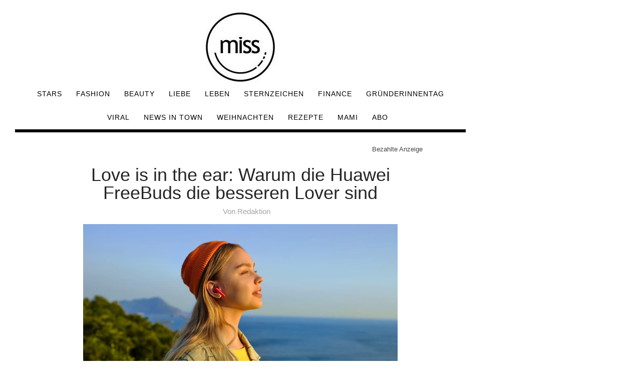

--- FILE ---
content_type: text/html; charset=UTF-8
request_url: https://www.miss.at/love-is-in-the-ear-warum-die-huawei-freebuds-die-besseren-lover-sind/
body_size: 12779
content:
<!DOCTYPE html>
<html lang="de-DE">
<head>

<meta charset="UTF-8">

<!-- <meta name="viewport" content="width=device-width, initial-scale=1.0"> -->
<meta name="viewport" content="width=device-width, user-scalable=no">
<meta name="robots" content="max-image-preview:large">

<meta name='robots' content='index, follow, max-image-preview:large, max-snippet:-1, max-video-preview:-1' />

	<!-- This site is optimized with the Yoast SEO plugin v19.1 - https://yoast.com/wordpress/plugins/seo/ -->
	<title>Love is in the ear: Warum die Huawei FreeBuds die besseren Lover sind</title>
	<link rel="canonical" href="https://www.miss.at/love-is-in-the-ear-warum-die-huawei-freebuds-die-besseren-lover-sind/" />
	<meta property="og:locale" content="de_DE" />
	<meta property="og:type" content="article" />
	<meta property="og:title" content="Love is in the ear: Warum die Huawei FreeBuds die besseren Lover sind" />
	<meta property="og:description" content="Wenn wir darüber nachdenken uns kabellose Kopfhörer anzuschaffen, macht uns vor allem eines Sorgen: der hohe Preis! Ab sofort aber nicht mehr, denn mit den Huawei FreeBuds 4i haben wir unsere große Liebe in Sachen Kopfhörer gefunden. Ein treuer Begleiter in jeder Situation unseres Lebens, besser als jeder Lover eigentlich. Wir sind definitiv frisch verliebt! Warum? Das erzählen wir hier!..." />
	<meta property="og:url" content="https://www.miss.at/love-is-in-the-ear-warum-die-huawei-freebuds-die-besseren-lover-sind/" />
	<meta property="og:site_name" content="miss.at - Beauty | Fashion | Lifestyle | Stars" />
	<meta property="article:published_time" content="2021-04-21T06:10:00+00:00" />
	<meta property="article:modified_time" content="2021-05-18T08:22:55+00:00" />
	<meta property="og:image" content="https://www.miss.at/wp-content/uploads/2021/04/MKT_FreeBuds-4i_KSP-Shot_Red_Trip_Wind-Noise_JPG_16-9_20210121-1-scaled.jpg" />
	<meta property="og:image:width" content="2048" />
	<meta property="og:image:height" content="1152" />
	<meta property="og:image:type" content="image/jpeg" />
	<meta name="twitter:card" content="summary_large_image" />
	<meta name="twitter:label1" content="Verfasst von" />
	<meta name="twitter:data1" content="Redaktion" />
	<meta name="twitter:label2" content="Geschätzte Lesezeit" />
	<meta name="twitter:data2" content="2 Minuten" />
	<script type="application/ld+json" class="yoast-schema-graph">{"@context":"https://schema.org","@graph":[{"@type":"WebSite","@id":"https://www.miss.at/#website","url":"https://www.miss.at/","name":"miss.at - Beauty | Fashion | Lifestyle | Stars","description":"","potentialAction":[{"@type":"SearchAction","target":{"@type":"EntryPoint","urlTemplate":"https://www.miss.at/?s={search_term_string}"},"query-input":"required name=search_term_string"}],"inLanguage":"de-DE"},{"@type":"ImageObject","inLanguage":"de-DE","@id":"https://www.miss.at/love-is-in-the-ear-warum-die-huawei-freebuds-die-besseren-lover-sind/#primaryimage","url":"https://www.miss.at/wp-content/uploads/2021/04/MKT_FreeBuds-4i_KSP-Shot_Red_Trip_Wind-Noise_JPG_16-9_20210121-1-scaled.jpg","contentUrl":"https://www.miss.at/wp-content/uploads/2021/04/MKT_FreeBuds-4i_KSP-Shot_Red_Trip_Wind-Noise_JPG_16-9_20210121-1-scaled.jpg","width":2048,"height":1152,"caption":"Bild: Huawei"},{"@type":"WebPage","@id":"https://www.miss.at/love-is-in-the-ear-warum-die-huawei-freebuds-die-besseren-lover-sind/#webpage","url":"https://www.miss.at/love-is-in-the-ear-warum-die-huawei-freebuds-die-besseren-lover-sind/","name":"Love is in the ear: Warum die Huawei FreeBuds die besseren Lover sind","isPartOf":{"@id":"https://www.miss.at/#website"},"primaryImageOfPage":{"@id":"https://www.miss.at/love-is-in-the-ear-warum-die-huawei-freebuds-die-besseren-lover-sind/#primaryimage"},"datePublished":"2021-04-21T06:10:00+00:00","dateModified":"2021-05-18T08:22:55+00:00","author":{"@id":"https://www.miss.at/#/schema/person/b3c86546ca5e35262e4c80539c88d0de"},"breadcrumb":{"@id":"https://www.miss.at/love-is-in-the-ear-warum-die-huawei-freebuds-die-besseren-lover-sind/#breadcrumb"},"inLanguage":"de-DE","potentialAction":[{"@type":"ReadAction","target":["https://www.miss.at/love-is-in-the-ear-warum-die-huawei-freebuds-die-besseren-lover-sind/"]}]},{"@type":"BreadcrumbList","@id":"https://www.miss.at/love-is-in-the-ear-warum-die-huawei-freebuds-die-besseren-lover-sind/#breadcrumb","itemListElement":[{"@type":"ListItem","position":1,"name":"Startseite","item":"https://www.miss.at/"},{"@type":"ListItem","position":2,"name":"Love is in the ear: Warum die Huawei FreeBuds die besseren Lover sind"}]},{"@type":"Person","@id":"https://www.miss.at/#/schema/person/b3c86546ca5e35262e4c80539c88d0de","name":"Redaktion","url":"https://www.miss.at/author/redaktion/"}]}</script>
	<!-- / Yoast SEO plugin. -->


<link rel='dns-prefetch' href='//s.w.org' />
<link rel="alternate" type="application/rss+xml" title="miss.at - Beauty | Fashion | Lifestyle | Stars &raquo; Feed" href="https://www.miss.at/feed/" />
<link rel="alternate" type="application/rss+xml" title="miss.at - Beauty | Fashion | Lifestyle | Stars &raquo; Kommentar-Feed" href="https://www.miss.at/comments/feed/" />
<link rel="stylesheet" href="https://www.miss.at/wp-content/cache/minify/a5ff7.css" media="all" />

<style id='global-styles-inline-css' type='text/css'>
body{--wp--preset--color--black: #000000;--wp--preset--color--cyan-bluish-gray: #abb8c3;--wp--preset--color--white: #ffffff;--wp--preset--color--pale-pink: #f78da7;--wp--preset--color--vivid-red: #cf2e2e;--wp--preset--color--luminous-vivid-orange: #ff6900;--wp--preset--color--luminous-vivid-amber: #fcb900;--wp--preset--color--light-green-cyan: #7bdcb5;--wp--preset--color--vivid-green-cyan: #00d084;--wp--preset--color--pale-cyan-blue: #8ed1fc;--wp--preset--color--vivid-cyan-blue: #0693e3;--wp--preset--color--vivid-purple: #9b51e0;--wp--preset--gradient--vivid-cyan-blue-to-vivid-purple: linear-gradient(135deg,rgba(6,147,227,1) 0%,rgb(155,81,224) 100%);--wp--preset--gradient--light-green-cyan-to-vivid-green-cyan: linear-gradient(135deg,rgb(122,220,180) 0%,rgb(0,208,130) 100%);--wp--preset--gradient--luminous-vivid-amber-to-luminous-vivid-orange: linear-gradient(135deg,rgba(252,185,0,1) 0%,rgba(255,105,0,1) 100%);--wp--preset--gradient--luminous-vivid-orange-to-vivid-red: linear-gradient(135deg,rgba(255,105,0,1) 0%,rgb(207,46,46) 100%);--wp--preset--gradient--very-light-gray-to-cyan-bluish-gray: linear-gradient(135deg,rgb(238,238,238) 0%,rgb(169,184,195) 100%);--wp--preset--gradient--cool-to-warm-spectrum: linear-gradient(135deg,rgb(74,234,220) 0%,rgb(151,120,209) 20%,rgb(207,42,186) 40%,rgb(238,44,130) 60%,rgb(251,105,98) 80%,rgb(254,248,76) 100%);--wp--preset--gradient--blush-light-purple: linear-gradient(135deg,rgb(255,206,236) 0%,rgb(152,150,240) 100%);--wp--preset--gradient--blush-bordeaux: linear-gradient(135deg,rgb(254,205,165) 0%,rgb(254,45,45) 50%,rgb(107,0,62) 100%);--wp--preset--gradient--luminous-dusk: linear-gradient(135deg,rgb(255,203,112) 0%,rgb(199,81,192) 50%,rgb(65,88,208) 100%);--wp--preset--gradient--pale-ocean: linear-gradient(135deg,rgb(255,245,203) 0%,rgb(182,227,212) 50%,rgb(51,167,181) 100%);--wp--preset--gradient--electric-grass: linear-gradient(135deg,rgb(202,248,128) 0%,rgb(113,206,126) 100%);--wp--preset--gradient--midnight: linear-gradient(135deg,rgb(2,3,129) 0%,rgb(40,116,252) 100%);--wp--preset--duotone--dark-grayscale: url('#wp-duotone-dark-grayscale');--wp--preset--duotone--grayscale: url('#wp-duotone-grayscale');--wp--preset--duotone--purple-yellow: url('#wp-duotone-purple-yellow');--wp--preset--duotone--blue-red: url('#wp-duotone-blue-red');--wp--preset--duotone--midnight: url('#wp-duotone-midnight');--wp--preset--duotone--magenta-yellow: url('#wp-duotone-magenta-yellow');--wp--preset--duotone--purple-green: url('#wp-duotone-purple-green');--wp--preset--duotone--blue-orange: url('#wp-duotone-blue-orange');--wp--preset--font-size--small: 13px;--wp--preset--font-size--medium: 20px;--wp--preset--font-size--large: 36px;--wp--preset--font-size--x-large: 42px;}.has-black-color{color: var(--wp--preset--color--black) !important;}.has-cyan-bluish-gray-color{color: var(--wp--preset--color--cyan-bluish-gray) !important;}.has-white-color{color: var(--wp--preset--color--white) !important;}.has-pale-pink-color{color: var(--wp--preset--color--pale-pink) !important;}.has-vivid-red-color{color: var(--wp--preset--color--vivid-red) !important;}.has-luminous-vivid-orange-color{color: var(--wp--preset--color--luminous-vivid-orange) !important;}.has-luminous-vivid-amber-color{color: var(--wp--preset--color--luminous-vivid-amber) !important;}.has-light-green-cyan-color{color: var(--wp--preset--color--light-green-cyan) !important;}.has-vivid-green-cyan-color{color: var(--wp--preset--color--vivid-green-cyan) !important;}.has-pale-cyan-blue-color{color: var(--wp--preset--color--pale-cyan-blue) !important;}.has-vivid-cyan-blue-color{color: var(--wp--preset--color--vivid-cyan-blue) !important;}.has-vivid-purple-color{color: var(--wp--preset--color--vivid-purple) !important;}.has-black-background-color{background-color: var(--wp--preset--color--black) !important;}.has-cyan-bluish-gray-background-color{background-color: var(--wp--preset--color--cyan-bluish-gray) !important;}.has-white-background-color{background-color: var(--wp--preset--color--white) !important;}.has-pale-pink-background-color{background-color: var(--wp--preset--color--pale-pink) !important;}.has-vivid-red-background-color{background-color: var(--wp--preset--color--vivid-red) !important;}.has-luminous-vivid-orange-background-color{background-color: var(--wp--preset--color--luminous-vivid-orange) !important;}.has-luminous-vivid-amber-background-color{background-color: var(--wp--preset--color--luminous-vivid-amber) !important;}.has-light-green-cyan-background-color{background-color: var(--wp--preset--color--light-green-cyan) !important;}.has-vivid-green-cyan-background-color{background-color: var(--wp--preset--color--vivid-green-cyan) !important;}.has-pale-cyan-blue-background-color{background-color: var(--wp--preset--color--pale-cyan-blue) !important;}.has-vivid-cyan-blue-background-color{background-color: var(--wp--preset--color--vivid-cyan-blue) !important;}.has-vivid-purple-background-color{background-color: var(--wp--preset--color--vivid-purple) !important;}.has-black-border-color{border-color: var(--wp--preset--color--black) !important;}.has-cyan-bluish-gray-border-color{border-color: var(--wp--preset--color--cyan-bluish-gray) !important;}.has-white-border-color{border-color: var(--wp--preset--color--white) !important;}.has-pale-pink-border-color{border-color: var(--wp--preset--color--pale-pink) !important;}.has-vivid-red-border-color{border-color: var(--wp--preset--color--vivid-red) !important;}.has-luminous-vivid-orange-border-color{border-color: var(--wp--preset--color--luminous-vivid-orange) !important;}.has-luminous-vivid-amber-border-color{border-color: var(--wp--preset--color--luminous-vivid-amber) !important;}.has-light-green-cyan-border-color{border-color: var(--wp--preset--color--light-green-cyan) !important;}.has-vivid-green-cyan-border-color{border-color: var(--wp--preset--color--vivid-green-cyan) !important;}.has-pale-cyan-blue-border-color{border-color: var(--wp--preset--color--pale-cyan-blue) !important;}.has-vivid-cyan-blue-border-color{border-color: var(--wp--preset--color--vivid-cyan-blue) !important;}.has-vivid-purple-border-color{border-color: var(--wp--preset--color--vivid-purple) !important;}.has-vivid-cyan-blue-to-vivid-purple-gradient-background{background: var(--wp--preset--gradient--vivid-cyan-blue-to-vivid-purple) !important;}.has-light-green-cyan-to-vivid-green-cyan-gradient-background{background: var(--wp--preset--gradient--light-green-cyan-to-vivid-green-cyan) !important;}.has-luminous-vivid-amber-to-luminous-vivid-orange-gradient-background{background: var(--wp--preset--gradient--luminous-vivid-amber-to-luminous-vivid-orange) !important;}.has-luminous-vivid-orange-to-vivid-red-gradient-background{background: var(--wp--preset--gradient--luminous-vivid-orange-to-vivid-red) !important;}.has-very-light-gray-to-cyan-bluish-gray-gradient-background{background: var(--wp--preset--gradient--very-light-gray-to-cyan-bluish-gray) !important;}.has-cool-to-warm-spectrum-gradient-background{background: var(--wp--preset--gradient--cool-to-warm-spectrum) !important;}.has-blush-light-purple-gradient-background{background: var(--wp--preset--gradient--blush-light-purple) !important;}.has-blush-bordeaux-gradient-background{background: var(--wp--preset--gradient--blush-bordeaux) !important;}.has-luminous-dusk-gradient-background{background: var(--wp--preset--gradient--luminous-dusk) !important;}.has-pale-ocean-gradient-background{background: var(--wp--preset--gradient--pale-ocean) !important;}.has-electric-grass-gradient-background{background: var(--wp--preset--gradient--electric-grass) !important;}.has-midnight-gradient-background{background: var(--wp--preset--gradient--midnight) !important;}.has-small-font-size{font-size: var(--wp--preset--font-size--small) !important;}.has-medium-font-size{font-size: var(--wp--preset--font-size--medium) !important;}.has-large-font-size{font-size: var(--wp--preset--font-size--large) !important;}.has-x-large-font-size{font-size: var(--wp--preset--font-size--x-large) !important;}
</style>
<link rel="stylesheet" href="https://www.miss.at/wp-content/cache/minify/adf6c.css" media="all" />


<script  async src="https://www.miss.at/wp-content/cache/minify/818c0.js"></script>


<link rel="https://api.w.org/" href="https://www.miss.at/wp-json/" /><link rel="alternate" type="application/json" href="https://www.miss.at/wp-json/wp/v2/posts/202859" /><link rel="EditURI" type="application/rsd+xml" title="RSD" href="https://www.miss.at/xmlrpc.php?rsd" />
<link rel="wlwmanifest" type="application/wlwmanifest+xml" href="https://www.miss.at/wp-includes/wlwmanifest.xml" /> 
<meta name="generator" content="WordPress 6.0.7" />
<link rel='shortlink' href='https://www.miss.at/?p=202859' />
<link rel="alternate" type="application/json+oembed" href="https://www.miss.at/wp-json/oembed/1.0/embed?url=https%3A%2F%2Fwww.miss.at%2Flove-is-in-the-ear-warum-die-huawei-freebuds-die-besseren-lover-sind%2F" />
<link rel="alternate" type="text/xml+oembed" href="https://www.miss.at/wp-json/oembed/1.0/embed?url=https%3A%2F%2Fwww.miss.at%2Flove-is-in-the-ear-warum-die-huawei-freebuds-die-besseren-lover-sind%2F&#038;format=xml" />
<link rel="preload" href="https://gdpr.privacymanager.io/latest/gdpr.bundle.js" as="script" />
<script async defer src="https://gdpr-wrapper.privacymanager.io/gdpr/879dcaca-0a22-496d-a7fa-0ed6c9636727/gdpr-liveramp.js"></script>
<link rel="icon" href="https://www.miss.at/wp-content/uploads/2020/03/miss-logo-2020.jpg" sizes="32x32" />
<link rel="icon" href="https://www.miss.at/wp-content/uploads/2020/03/miss-logo-2020.jpg" sizes="192x192" />
<link rel="apple-touch-icon" href="https://www.miss.at/wp-content/uploads/2020/03/miss-logo-2020.jpg" />
<meta name="msapplication-TileImage" content="https://www.miss.at/wp-content/uploads/2020/03/miss-logo-2020.jpg" />
		<style type="text/css" id="wp-custom-css">
			.menu-nav li{
font-size:14px;
}

@media (max-width: 767px)
.menu-nav li {
    display: block;
    font-size: 13px;
    margin: 0;
    padding: 0;
}

.menu-nav li a:hover, .menu-nav li.current-menu-item {
    border-style: solid !important;
    border-color: black !important;
    border-width: 0px 0px 2px 0px !important;
}		</style>
		 
  <link rel='preload' href='//data-ef2b66d556.miss.at/iomm/latest/manager/base/es6/bundle.js' as='script' id='IOMmBundle' crossorigin>
  <link rel='preload' href='//data-ef2b66d556.miss.at/iomm/latest/bootstrap/loader.js' as='script' crossorigin>
  <!-- end preload of INFOnline Measurement Manager (web) -->
  <!-- begin loading of IOMm bootstrap code -->
  <script type='text/javascript' src="//data-ef2b66d556.miss.at/iomm/latest/bootstrap/loader.js" crossorigin></script>
  <!-- end loading of IOMm bootstrap code -->

<meta property="paid" content="true" /><meta property="id" content="202859" />
				<link rel="alternate" href="https://www.miss.at/love-is-in-the-ear-warum-die-huawei-freebuds-die-besseren-lover-sind" hreflang="de-AT" />
				<link rel="alternate" href="https://www.miss.at/love-is-in-the-ear-warum-die-huawei-freebuds-die-besseren-lover-sind" hreflang="de-DE" />
				<link rel="alternate" href="https://amy-magazine.com/love-is-in-the-ear-warum-die-huawei-freebuds-die-besseren-lover-sind" hreflang="de-CH" />
<script>
  dataLayer = [{
	'posttype': 'post',  
    'sponsored': 'paid',
	'adfree': '',
    'pageID': '202859',
	'headline': 'Love is in the ear: Warum die Huawei FreeBuds die besseren Lover sind',
	'title': 'Love is in the ear: Warum die Huawei FreeBuds die besseren Lover sind',
	'section': 'Allgemein, App, Leben, '
  }];

</script>

<script async='async' src='https://www.googletagservices.com/tag/js/gpt.js'></script>

<!-- Google Tag Manager -->
<script>(function(w,d,s,l,i){w[l]=w[l]||[];w[l].push({'gtm.start':
new Date().getTime(),event:'gtm.js'});var f=d.getElementsByTagName(s)[0],
j=d.createElement(s),dl=l!='dataLayer'?'&l='+l:'';j.async=true;j.src=
'https://www.googletagmanager.com/gtm.js?id='+i+dl;f.parentNode.insertBefore(j,f);
})(window,document,'script','dataLayer','GTM-59HJM4W');</script>
<!-- End Google Tag Manager -->

<meta name="activepost" content="id=202859" > <style>.billboard{text-align: center;}.medrec_wrapper{display: flex;justify-content:space-evenly;margin: 1em;}.mnm_wrapper{display:flex;align-items: center;justify-content: center;flex-direction: column;}.MISS_native_mobile{margin-bottom:1em;}</style>    	

	<script type="application/javascript">
		let catsRec= "Allgemein";
    if (catsRec == "#linkinbio"){
      catsRec="linkinbio";
    }
    if (catsRec == "#WCW"){
      catsRec="wcw";
    }
    if (catsRec == "Filme &amp; Serien"){
      catsRec="filme-serien";
    }
    if (catsRec == "Get Wasted"){
      catsRec="get-wasted";
    }
    if (catsRec == "Corona Virus"){
      catsRec="corona-virus";
    }
		let sas_sitepage=catsRec;
		let paidArticle = document.querySelector('meta[property="paid"]').content;
    if (paidArticle == 'true') {
      catsRec="sponsored";
    }

  </script>


<script type="application/javascript">
      var sectionsLocation = window.location.href;
    var splitURLsectionPost=sectionsLocation.toString().split("/")[3];

    var varSKGT;
    var categorySKGT = catsRec.toLowerCase();

      if(categorySKGT == 'stars')
      {
        varSKGT = 'RedCont/Nachrichten/GesellschaftUndLeute/Stars';
      }
      else if (categorySKGT == 'rezepte') {
        varSKGT = 'RedCont/Lifestyle/EssenUndTrinken';
      }
      else if (categorySKGT == 'liebe')
      {
        varSKGT = 'RedCont/Gesundheit/LiebeUndPsychologie/Liebe';
      }
      else if (categorySKGT == 'style')
      {
        varSKGT = 'RedCont/Lifestyle/LifestyleUeberblick/Style';
      }
      else if (categorySKGT == 'leben')
      {
        varSKGT = 'RedCont/Lifestyle/LifestyleUeberblick/Leben';
      }
      else if (categorySKGT == 'fashion')
      {
        varSKGT = 'RedCont/Lifestyle/LifestyleUeberblick/Fashion';
      }
      else if (categorySKGT == 'beauty')
      {
        varSKGT = 'RedCont/Nachrichten/Nachrichtenueberblick/Beauty';
      }
      else if (categorySKGT == 'viral')
      {
        varSKGT = 'RedCont/Nachrichten/Nachrichtenueberblick/Viral';
      }
      else if (categorySKGT == 'finance')
      {
        varSKGT = 'RedCont/Nachrichten/Nachrichtenueberblick/Finance';
      }
      else if (categorySKGT == 'news-in-town')
      {
        varSKGT = 'RedCont/Nachrichten/Nachrichtenueberblick/News';
      }
      else
      {
        varSKGT = 'RedCont/Nachrichten/Nachrichtenueberblick';
      }

  </script>


<script type="application/javascript">
  // SMART 

var postPageID = document.querySelector('meta[name="activepost"]').content;
	
    var _sasConfig = {
      networkid: 1003,   
      timeOut: 1000,     
      enableLogging: false, 
      placement: {
        siteId: 531048,   //siteId
        //pageId: 1311212,  //pageId
        pageName: catsRec, //sas_sitepage,  //pageName
        formats:  [{id:22374}, {id:23175}, {id:23170}, {id:22373}, {id:23167}, {id:22375}, {id:23481}, {id:23362}, {id:23366}, {id:23367}, {id:48368}, {id:66754}, {id:120618}, {id:127244}, {id:127245}, {id:127246}, {id:127247}],
        target: postPageID
      },
      partners: {
        'ubimet': {
            'enabled': true
        }
      }
    };

    var sas = sas || {};
    sas.cmd = sas.cmd || [];
    sas.cmd.push(function() {
      sas.setup({ networkid: 1003, domain: "https://styria.smartadserver.com", async: true, renderMode: 2 });
    });   
</script>
<!-- push pagename SMART  -->
<script type="text/javascript">
    var smart_query_prefill = [];
        smart_query_prefill.push(
            "pageName=" + catsRec
        );
	
</script>
<link rel="Shortcut Icon" href="/favicon.ico"/>
<link rel="icon" type="image/vnd.microsoft.icon" href="/favicon.ico"/>

<link rel="preconnect" href="https://fonts.googleapis.com">
</head>

<body data-rsssl=1 class="post-template-default single single-post postid-202859 single-format-standard wp-custom-logo elementor-default elementor-kit-326475" >


<!-- Google Tag Manager (noscript) -->
<noscript><iframe src="https://www.googletagmanager.com/ns.html?id=GTM-59HJM4W"
height="0" width="0" style="display:none;visibility:hidden"></iframe></noscript>
<!-- End Google Tag Manager (noscript) -->

<svg xmlns="http://www.w3.org/2000/svg" viewBox="0 0 0 0" width="0" height="0" focusable="false" role="none" style="visibility: hidden; position: absolute; left: -9999px; overflow: hidden;" ><defs><filter id="wp-duotone-dark-grayscale"><feColorMatrix color-interpolation-filters="sRGB" type="matrix" values=" .299 .587 .114 0 0 .299 .587 .114 0 0 .299 .587 .114 0 0 .299 .587 .114 0 0 " /><feComponentTransfer color-interpolation-filters="sRGB" ><feFuncR type="table" tableValues="0 0.49803921568627" /><feFuncG type="table" tableValues="0 0.49803921568627" /><feFuncB type="table" tableValues="0 0.49803921568627" /><feFuncA type="table" tableValues="1 1" /></feComponentTransfer><feComposite in2="SourceGraphic" operator="in" /></filter></defs></svg><svg xmlns="http://www.w3.org/2000/svg" viewBox="0 0 0 0" width="0" height="0" focusable="false" role="none" style="visibility: hidden; position: absolute; left: -9999px; overflow: hidden;" ><defs><filter id="wp-duotone-grayscale"><feColorMatrix color-interpolation-filters="sRGB" type="matrix" values=" .299 .587 .114 0 0 .299 .587 .114 0 0 .299 .587 .114 0 0 .299 .587 .114 0 0 " /><feComponentTransfer color-interpolation-filters="sRGB" ><feFuncR type="table" tableValues="0 1" /><feFuncG type="table" tableValues="0 1" /><feFuncB type="table" tableValues="0 1" /><feFuncA type="table" tableValues="1 1" /></feComponentTransfer><feComposite in2="SourceGraphic" operator="in" /></filter></defs></svg><svg xmlns="http://www.w3.org/2000/svg" viewBox="0 0 0 0" width="0" height="0" focusable="false" role="none" style="visibility: hidden; position: absolute; left: -9999px; overflow: hidden;" ><defs><filter id="wp-duotone-purple-yellow"><feColorMatrix color-interpolation-filters="sRGB" type="matrix" values=" .299 .587 .114 0 0 .299 .587 .114 0 0 .299 .587 .114 0 0 .299 .587 .114 0 0 " /><feComponentTransfer color-interpolation-filters="sRGB" ><feFuncR type="table" tableValues="0.54901960784314 0.98823529411765" /><feFuncG type="table" tableValues="0 1" /><feFuncB type="table" tableValues="0.71764705882353 0.25490196078431" /><feFuncA type="table" tableValues="1 1" /></feComponentTransfer><feComposite in2="SourceGraphic" operator="in" /></filter></defs></svg><svg xmlns="http://www.w3.org/2000/svg" viewBox="0 0 0 0" width="0" height="0" focusable="false" role="none" style="visibility: hidden; position: absolute; left: -9999px; overflow: hidden;" ><defs><filter id="wp-duotone-blue-red"><feColorMatrix color-interpolation-filters="sRGB" type="matrix" values=" .299 .587 .114 0 0 .299 .587 .114 0 0 .299 .587 .114 0 0 .299 .587 .114 0 0 " /><feComponentTransfer color-interpolation-filters="sRGB" ><feFuncR type="table" tableValues="0 1" /><feFuncG type="table" tableValues="0 0.27843137254902" /><feFuncB type="table" tableValues="0.5921568627451 0.27843137254902" /><feFuncA type="table" tableValues="1 1" /></feComponentTransfer><feComposite in2="SourceGraphic" operator="in" /></filter></defs></svg><svg xmlns="http://www.w3.org/2000/svg" viewBox="0 0 0 0" width="0" height="0" focusable="false" role="none" style="visibility: hidden; position: absolute; left: -9999px; overflow: hidden;" ><defs><filter id="wp-duotone-midnight"><feColorMatrix color-interpolation-filters="sRGB" type="matrix" values=" .299 .587 .114 0 0 .299 .587 .114 0 0 .299 .587 .114 0 0 .299 .587 .114 0 0 " /><feComponentTransfer color-interpolation-filters="sRGB" ><feFuncR type="table" tableValues="0 0" /><feFuncG type="table" tableValues="0 0.64705882352941" /><feFuncB type="table" tableValues="0 1" /><feFuncA type="table" tableValues="1 1" /></feComponentTransfer><feComposite in2="SourceGraphic" operator="in" /></filter></defs></svg><svg xmlns="http://www.w3.org/2000/svg" viewBox="0 0 0 0" width="0" height="0" focusable="false" role="none" style="visibility: hidden; position: absolute; left: -9999px; overflow: hidden;" ><defs><filter id="wp-duotone-magenta-yellow"><feColorMatrix color-interpolation-filters="sRGB" type="matrix" values=" .299 .587 .114 0 0 .299 .587 .114 0 0 .299 .587 .114 0 0 .299 .587 .114 0 0 " /><feComponentTransfer color-interpolation-filters="sRGB" ><feFuncR type="table" tableValues="0.78039215686275 1" /><feFuncG type="table" tableValues="0 0.94901960784314" /><feFuncB type="table" tableValues="0.35294117647059 0.47058823529412" /><feFuncA type="table" tableValues="1 1" /></feComponentTransfer><feComposite in2="SourceGraphic" operator="in" /></filter></defs></svg><svg xmlns="http://www.w3.org/2000/svg" viewBox="0 0 0 0" width="0" height="0" focusable="false" role="none" style="visibility: hidden; position: absolute; left: -9999px; overflow: hidden;" ><defs><filter id="wp-duotone-purple-green"><feColorMatrix color-interpolation-filters="sRGB" type="matrix" values=" .299 .587 .114 0 0 .299 .587 .114 0 0 .299 .587 .114 0 0 .299 .587 .114 0 0 " /><feComponentTransfer color-interpolation-filters="sRGB" ><feFuncR type="table" tableValues="0.65098039215686 0.40392156862745" /><feFuncG type="table" tableValues="0 1" /><feFuncB type="table" tableValues="0.44705882352941 0.4" /><feFuncA type="table" tableValues="1 1" /></feComponentTransfer><feComposite in2="SourceGraphic" operator="in" /></filter></defs></svg><svg xmlns="http://www.w3.org/2000/svg" viewBox="0 0 0 0" width="0" height="0" focusable="false" role="none" style="visibility: hidden; position: absolute; left: -9999px; overflow: hidden;" ><defs><filter id="wp-duotone-blue-orange"><feColorMatrix color-interpolation-filters="sRGB" type="matrix" values=" .299 .587 .114 0 0 .299 .587 .114 0 0 .299 .587 .114 0 0 .299 .587 .114 0 0 " /><feComponentTransfer color-interpolation-filters="sRGB" ><feFuncR type="table" tableValues="0.098039215686275 1" /><feFuncG type="table" tableValues="0 0.66274509803922" /><feFuncB type="table" tableValues="0.84705882352941 0.41960784313725" /><feFuncA type="table" tableValues="1 1" /></feComponentTransfer><feComposite in2="SourceGraphic" operator="in" /></filter></defs></svg>
<!-- Wrapper for Sitebar -->
<div class="col-md-9" id="frame">

<div class="container">

<header id="header-2">

<div id="header-bar-2">

<div class="row">
<div class="col-md-12">

<div class="headerWrap clearfix">

<nav class="navbar">

	<div class="logo-2 miss_logo1">
		<a href="https://www.miss.at/" >
		    		        <img src="https://www.miss.at/wp-content/uploads/2020/03/cropped-cropped-miss-logo-2020.jpg" class="logo-top top_miss_logo" alt="miss.at - Beauty | Fashion | Lifestyle | Stars">
		    		</a>
	</div>
    
	<!-- search-social -->
      
          
      <button type="button" class="navbar-toggle collapsed" data-toggle="collapse" data-target="#collapse-navigation">
        <span class="icon-bar"></span>
        <span class="icon-bar"></span>
        <span class="icon-bar"></span>
      </button>

            
      <div class="nav-holder collapse navbar-collapse" id="collapse-navigation">
  
    <ul id="menu-top-menue" class="nav menu-nav"><li id="menu-item-24583" class="menu-item menu-item-type-taxonomy menu-item-object-category menu-item-has-children menu-item-24583"><a href="https://www.miss.at/c/stars/">Stars</a>
<ul class="sub-menu">
	<li id="menu-item-221115" class="menu-item menu-item-type-taxonomy menu-item-object-category menu-item-221115"><a href="https://www.miss.at/c/filme-serien/">Filme &amp; Serien</a></li>
</ul>
</li>
<li id="menu-item-221114" class="menu-item menu-item-type-taxonomy menu-item-object-category menu-item-has-children menu-item-221114"><a href="https://www.miss.at/c/fashion/">Fashion</a>
<ul class="sub-menu">
	<li id="menu-item-922" class="menu-item menu-item-type-taxonomy menu-item-object-category menu-item-922"><a href="https://www.miss.at/c/style/">Style</a></li>
</ul>
</li>
<li id="menu-item-221113" class="menu-item menu-item-type-taxonomy menu-item-object-category menu-item-221113"><a href="https://www.miss.at/c/beauty/">Beauty</a></li>
<li id="menu-item-28061" class="menu-item menu-item-type-taxonomy menu-item-object-category menu-item-28061"><a href="https://www.miss.at/c/liebe/">Liebe</a></li>
<li id="menu-item-28060" class="menu-item menu-item-type-taxonomy menu-item-object-category current-post-ancestor current-menu-parent current-post-parent menu-item-has-children menu-item-28060"><a href="https://www.miss.at/c/leben/">Leben</a>
<ul class="sub-menu">
	<li id="menu-item-221116" class="menu-item menu-item-type-taxonomy menu-item-object-category menu-item-221116"><a href="https://www.miss.at/c/gesundheit/">Gesundheit</a></li>
</ul>
</li>
<li id="menu-item-29181" class="menu-item menu-item-type-taxonomy menu-item-object-category menu-item-29181"><a href="https://www.miss.at/c/sternzeichen/">Sternzeichen</a></li>
<li id="menu-item-383504" class="menu-item menu-item-type-taxonomy menu-item-object-category menu-item-383504"><a href="https://www.miss.at/c/finance/">Finance</a></li>
<li id="menu-item-416582" class="menu-item menu-item-type-taxonomy menu-item-object-category menu-item-416582"><a href="https://www.miss.at/c/gruenderinnentag/">Gründerinnentag</a></li>
<li id="menu-item-28062" class="menu-item menu-item-type-taxonomy menu-item-object-category menu-item-has-children menu-item-28062"><a href="https://www.miss.at/c/viral/">Viral</a>
<ul class="sub-menu">
	<li id="menu-item-324542" class="menu-item menu-item-type-taxonomy menu-item-object-category menu-item-324542"><a href="https://www.miss.at/c/tik-tok/">Tik Tok</a></li>
</ul>
</li>
<li id="menu-item-388927" class="menu-item menu-item-type-taxonomy menu-item-object-category menu-item-388927"><a href="https://www.miss.at/c/news-in-town/">News in Town</a></li>
<li id="menu-item-424462" class="menu-item menu-item-type-taxonomy menu-item-object-category menu-item-424462"><a href="https://www.miss.at/c/weihnachten/">Weihnachten</a></li>
<li id="menu-item-153260" class="menu-item menu-item-type-taxonomy menu-item-object-category menu-item-has-children menu-item-153260"><a href="https://www.miss.at/c/rezepte/">Rezepte</a>
<ul class="sub-menu">
	<li id="menu-item-153261" class="menu-item menu-item-type-taxonomy menu-item-object-category menu-item-153261"><a href="https://www.miss.at/c/rezepte/brot-rezepte/">Brot</a></li>
	<li id="menu-item-153262" class="menu-item menu-item-type-taxonomy menu-item-object-category menu-item-153262"><a href="https://www.miss.at/c/rezepte/getraenke-rezepte/">Getränke</a></li>
	<li id="menu-item-153263" class="menu-item menu-item-type-taxonomy menu-item-object-category menu-item-153263"><a href="https://www.miss.at/c/rezepte/hauptspeisen-rezepte/">Hauptspeisen</a></li>
	<li id="menu-item-153264" class="menu-item menu-item-type-taxonomy menu-item-object-category menu-item-153264"><a href="https://www.miss.at/c/rezepte/nachspeisen-rezepte/">Nachspeisen</a></li>
	<li id="menu-item-153265" class="menu-item menu-item-type-taxonomy menu-item-object-category menu-item-153265"><a href="https://www.miss.at/c/rezepte/salat-rezepte/">Salat</a></li>
</ul>
</li>
<li id="menu-item-28063" class="menu-item menu-item-type-custom menu-item-object-custom menu-item-28063"><a href="http://www.missmum.at/">Mami</a></li>
<li id="menu-item-37456" class="menu-item menu-item-type-custom menu-item-object-custom menu-item-37456"><a href="https://shop.miss.at/">Abo</a></li>
</ul>	         </div><!-- .navbar-collapse -->
    
</nav>

</div><!--headerWrap-->

</div><!--col-md-12-->    
</div><!--row-->    

</div><!--header-bar-2-->

</header>

</div><!--container-->
<div class="billboard">
	<div id="sas_23170"></div>
	<div id="sas_22374"></div>
</div>
<!-- interstitial -->
<div id="sas_66754"></div>
<section id="wrap-content" class="single-post-fw">

<div class="container">



<div class="row">

<div class="col-md-12" id="frame">

<div id="sas_22374" style="text-align: center"></div>
<div id="sas_23170" style="text-align: center"></div>
<!-- <div id="taboola-above-article-thumbnails"></div> -->

<div class="post-holder single-post-holder">



<!-- Check if Article is paid !-->
<p class="text-right small">Bezahlte Anzeige</p><!-- Paid End !-->

<!-- Check if Article is Video !-->
	<article id="post-202859" class="single-post-content post-202859 post type-post status-publish format-standard has-post-thumbnail hentry category-allgemein category-app category-leben" >
	

	<h1 class="post-title">Love is in the ear: Warum die Huawei FreeBuds die besseren Lover sind</h1>
	

	
	<ul class="post-meta">


	<li class="meta-author">
    
    Von 
	<a href="https://www.miss.at/author/redaktion/">  Redaktion</a>

	</li>

	    
    
	
</ul>
 
  
<!-- Videocheck End !-->






<div class="single-post-image">

<img width="1170" height="658" src="https://www.miss.at/wp-content/uploads/2021/04/MKT_FreeBuds-4i_KSP-Shot_Red_Trip_Wind-Noise_JPG_16-9_20210121-1-1200x675.jpg" class="img-responsive img-featured wp-post-image" alt="Love is in the ear: Warum die Huawei FreeBuds die besseren Lover sind" title="Love is in the ear: Warum die Huawei FreeBuds die besseren Lover sind" srcset="https://www.miss.at/wp-content/uploads/2021/04/MKT_FreeBuds-4i_KSP-Shot_Red_Trip_Wind-Noise_JPG_16-9_20210121-1-1200x675.jpg 1200w, https://www.miss.at/wp-content/uploads/2021/04/MKT_FreeBuds-4i_KSP-Shot_Red_Trip_Wind-Noise_JPG_16-9_20210121-1-300x169.jpg 300w, https://www.miss.at/wp-content/uploads/2021/04/MKT_FreeBuds-4i_KSP-Shot_Red_Trip_Wind-Noise_JPG_16-9_20210121-1-768x432.jpg 768w, https://www.miss.at/wp-content/uploads/2021/04/MKT_FreeBuds-4i_KSP-Shot_Red_Trip_Wind-Noise_JPG_16-9_20210121-1-1536x864.jpg 1536w, https://www.miss.at/wp-content/uploads/2021/04/MKT_FreeBuds-4i_KSP-Shot_Red_Trip_Wind-Noise_JPG_16-9_20210121-1-scaled.jpg 2048w" sizes="(max-width: 1170px) 100vw, 1170px" />
</div><!--post-image-->
<div class="wp-caption-text" style="margin-top:5px">Bild: Huawei</div>


	

<!--medRec1-->
<div id="sas_22373" style="text-align: center; margin-top: 20px;"></div>

<!--mma1-->
<div id="sas_23362" style="text-align: center; margin-top: 20px;"></div> 

<div class="post-content single-post-content clearfix">


<p><strong>Wenn wir darüber nachdenken uns kabellose Kopfhörer anzuschaffen, macht uns vor allem eines Sorgen: der hohe Preis! Ab sofort aber nicht mehr, denn mit den <a href="https://www.mediamarkt.at/de/product/_huawei-true-wireless-kopfh%C3%B6rer-freebuds-4i-wei%C3%9F-1824482.html">Huawei FreeBuds 4i</a> haben wir unsere große Liebe in Sachen Kopfhörer gefunden. Ein treuer Begleiter in jeder Situation unseres Lebens, besser als jeder Lover eigentlich. Wir sind definitiv frisch verliebt! Warum? Das erzählen wir hier!</strong></p><div id="sas_23362" class="text-center"></div> <!-- medrec1 --> <div id="sas_22373" class="text-center"></div>



<h2>1. Let&#8217;s dance!</h2>



<p>Hörst du auch gerne <strong>Musik </strong>während der Arbeit, in der Küche oder einfach mal beim <strong>Putzen?</strong> Wir auch! Die <a href="https://www.mediamarkt.at/de/product/_huawei-true-wireless-kopfh%C3%B6rer-freebuds-4i-wei%C3%9F-1824482.html">Huawei FreeBuds 4i</a> machen es uns möglich, das Smartphone einfach in der Nähe zu lassen und uns frei zu bewegen &#8211; ohne, dass lästige Kabel um uns herumirren. Pssst: Die&nbsp;<a href="https://www.mediamarkt.at/de/product/_huawei-true-wireless-kopfh%C3%B6rer-freebuds-4i-wei%C3%9F-1824482.html">Huawei FreeBuds 4i</a>&nbsp;sind jetzt bei teilnehmenden Handelspartnern um <strong>79 Euro</strong> erhältlich. Cool, oder? Wenn du mehr davon erfahren möchtest <a href="https://www.mediamarkt.at/de/product/_huawei-true-wireless-kopfh%C3%B6rer-freebuds-4i-wei%C3%9F-1824482.html">hier</a>&nbsp;entlang! 😍</p><div id="sas_23167" class="text-center"></div>


<div style="width:100%;height:0;padding-bottom:100%;position:relative;"><iframe loading="lazy" src="https://giphy.com/embed/tJXZ51AOFBTGgZSY9y" width="100%" height="100%" style="position:absolute" frameborder="0" class="giphy-embed" allowfullscreen=""></iframe></div>
<p><a href="https://giphy.com/gifs/starz-dance-dancing-tJXZ51AOFBTGgZSY9y">via GIPHY</a></p>


<h2>2. Umgebungsgeräusche adé!</h2>



<p>Wir kennen es doch alle: das Rauschen der Straße, der bellende Hund, die lästigen Windgeräusche beim Telefonieren oder einfach die ratternde Ubahnstation. Das Dual-Mikrofon-System ist in einem Schlitzkanalsystem und reduziert somit alle Geräusche um uns herum. Cool? Cool! Wir hören also nur das, was wir auch wirklich hören möchten! Danke an <a href="https://www.mediamarkt.at/de/product/_huawei-true-wireless-kopfh%C3%B6rer-freebuds-4i-wei%C3%9F-1824482.html">Huawei FreeBuds 4i</a> und der <strong>Active Noise Cancelling-Funktion</strong>. Und wenn der Partner beim Fußball schauen grölt, hier unser Tipp: <a href="https://www.mediamarkt.at/de/product/_huawei-true-wireless-kopfh%C3%B6rer-freebuds-4i-wei%C3%9F-1824482.html">Huawei FreeBuds 4i</a> rein und einfach nicken 😄 </p><div id="sas_120618" class="text-center"></div>



<figure class="wp-block-image size-full"><img loading="lazy" width="1267" height="711" src="https://www.miss.at/wp-content/uploads/2021/04/Lifestyle-2.jpg" alt="" class="wp-image-203630" srcset="https://www.miss.at/wp-content/uploads/2021/04/Lifestyle-2.jpg 1267w, https://www.miss.at/wp-content/uploads/2021/04/Lifestyle-2-300x168.jpg 300w, https://www.miss.at/wp-content/uploads/2021/04/Lifestyle-2-1200x673.jpg 1200w, https://www.miss.at/wp-content/uploads/2021/04/Lifestyle-2-768x431.jpg 768w" sizes="(max-width: 1267px) 100vw, 1267px" /><figcaption>Bild: Huawei</figcaption></figure>



<h2>3. Say what?!</h2>



<p>Absoluter Hörgenuss! <strong>Ohne Umgebungsgeräusche </strong>und mit <strong>glasklarem Sound</strong> klingt Musik einfach besser. Aber auch spannende Hörbücher genießen wir mit den <a href="https://www.mediamarkt.at/de/product/_huawei-true-wireless-kopfh%C3%B6rer-freebuds-4i-wei%C3%9F-1824482.html">Huawei FreeBuds 4i</a>. Wir träumen uns damit in fremden Welten! Du hast Lust, ein Online-Live-Konzert mitzuerleben? Die  <a href="https://www.mediamarkt.at/de/product/_huawei-true-wireless-kopfh%C3%B6rer-freebuds-4i-wei%C3%9F-1824482.html">Huawei FreeBuds 4i</a> rein ins Ohr, mit deinem Smartphone oder Laptop verbinden und schon versetzt du dich ins Konzertfieber! We like! </p><div id="sas_23366" class="text-center"></div><!-- medrec2 --> <div id="sas_23175" class="text-center"></div>


<div style="width:100%;height:0;padding-bottom:56%;position:relative;"><iframe loading="lazy" src="https://giphy.com/embed/xT8qAXAERiWiL17OYU" width="100%" height="100%" style="position:absolute" frameborder="0" class="giphy-embed" allowfullscreen=""></iframe></div>
<p><a href="https://giphy.com/gifs/maury-listen-hear-up-xT8qAXAERiWiL17OYU">via GIPHY</a></p>


<h2>4. Akku leer? Nicht hier!</h2>



<p>Unser Moment, unsere Musik! Mit einer Akkulaufzeit von bis zu <strong>10 Stunden </strong>sind die <a href="https://www.mediamarkt.at/de/product/_huawei-true-wireless-kopfh%C3%B6rer-freebuds-4i-wei%C3%9F-1824482.html">Huawei FreeBuds 4i</a> unser treuer Begleiter für individuellen Sound und coole Songs in unserem Ohr. Wir müssen uns auch keine Gedanken um den Akkustand machen. Egal, ob wir unterwegs sind oder zuhause entspannen. Die <a href="https://www.mediamarkt.at/de/product/_huawei-true-wireless-kopfh%C3%B6rer-freebuds-4i-wei%C3%9F-1824482.html">Huawei FreeBuds 4i</a> sind bis zu 10 Stunden geladen! Perfect day würden wir sagen! &lt;3</p>



<figure class="wp-block-image size-full"><img loading="lazy" width="1267" height="713" src="https://www.miss.at/wp-content/uploads/2021/04/Lifestyle-4.jpg" alt="" class="wp-image-203628" srcset="https://www.miss.at/wp-content/uploads/2021/04/Lifestyle-4.jpg 1267w, https://www.miss.at/wp-content/uploads/2021/04/Lifestyle-4-300x169.jpg 300w, https://www.miss.at/wp-content/uploads/2021/04/Lifestyle-4-1200x675.jpg 1200w, https://www.miss.at/wp-content/uploads/2021/04/Lifestyle-4-768x432.jpg 768w" sizes="(max-width: 1267px) 100vw, 1267px" /><figcaption>Bild: Huawei</figcaption></figure>



<h2>5. Be cool &#8211; listen with Huawei!</h2>



<p>Du liebst auffällig Looks wie wir? Yes, yes, yeees! Bei den <a href="https://www.mediamarkt.at/de/product/_huawei-true-wireless-kopfh%C3%B6rer-freebuds-4i-wei%C3%9F-1824482.html">Huawei FreeBuds 4i</a> musst du nicht lange überlegen, denn du findest die passende Farbe zu all deinen Outfits. Die Farben <strong>Ceramic White </strong>und <strong>Carbon Crystal Black</strong> <strong> </strong>unterstreichen deinen Look und sind gleich das perfekte optische Accessoire für dein Outfit. Pssst: Bald schon gibt es die <a href="https://www.mediamarkt.at/de/product/_huawei-true-wireless-kopfh%C3%B6rer-freebuds-4i-wei%C3%9F-1824482.html">Huawei FreeBuds</a> in der neuen Farbe<strong> Honey Red</strong>! 🤩 Also ganz nach dem Motto: <strong>Öffnen, verbinden und feel good!</strong></p>



<figure class="wp-block-image size-full"><img loading="lazy" width="2048" height="1536" src="https://www.miss.at/wp-content/uploads/2021/04/quer-scaled.jpg" alt="" class="wp-image-203632" srcset="https://www.miss.at/wp-content/uploads/2021/04/quer-scaled.jpg 2048w, https://www.miss.at/wp-content/uploads/2021/04/quer-300x225.jpg 300w, https://www.miss.at/wp-content/uploads/2021/04/quer-1200x900.jpg 1200w, https://www.miss.at/wp-content/uploads/2021/04/quer-768x576.jpg 768w, https://www.miss.at/wp-content/uploads/2021/04/quer-1536x1152.jpg 1536w" sizes="(max-width: 2048px) 100vw, 2048px" /><figcaption>Bild bereitgestellt</figcaption></figure>



<p>Und jetzt kommt&#8217;s &#8211; einmal festhalten bitte! Wer sich jetzt die <a href="https://consumer.huawei.com/at/audio/freebuds4i/"><a href="https://www.mediamarkt.at/de/product/_huawei-true-wireless-kopfh%C3%B6rer-freebuds-4i-wei%C3%9F-1824482.html">Huawei FreeBuds 4i</a></a> kauft, erhält eine kostenlose Mitgliedschaft vom Musikdienst <a href="https://consumer.huawei.com/at/mobileservices/music/"><strong>Huawei Music</strong></a> für 6 Monate gratis dazu! Ooooh em geee!  Mehr dazu gleich <a href="https://consumer.huawei.com/at/community/details/topicId_34644/">hier</a>! 🤩 </p><div id="sas_23367" class="text-center"></div>
</p>

<!-- Related Articles just for Video -->
<!-- Related Video End -->




<div id="sas_23481"></div>
									  
<div class="medrec_wrapper">
	<div id="sas_127244" class="MISS_native_desktop mnd_1"></div>
	<div id="sas_127245" class="MISS_native_desktop mnd_2"></div>
</div>

<div class="medrec_wrapper_mob">
	<div id="sas_127246" class="MISS_native_mobile mnm_1"></div>
	<div id="sas_127247" class="MISS_native_mobile mnm_2"></div>
</div>

</div><!--post-content-->

<!--mma3 fuer Video Intelligence-->
<!-- <div id="sas_23367" style="text-align: center">
</div>  -->
<!--medRec2-->
<!-- <div id="sas_23175" style="text-align: center">
</div>  -->
<!--mma2-->
<!-- <div id="sas_23366" style="text-align: center">
</div>  -->



<!--Taboola-->
<div id="taboola-below-article-thumbnails"></div><div id="taboola-below-article-thumbnails-2nd"></div>


<div class="tags-single-page">
  </div><!--tags-single-page-->
	


<div class="row meta-nav-holder">

<div class="col-sm-6 meta-nav">
<div class="nav-post"><h4>Vorheriger Artikel</h4> <a href="https://www.miss.at/stars-trauern-um-willi-herren/" rel="prev">&larr; Willi Herren: Stars und Fans trauern um verstorbenen Reality-TV-Star</a> </div></div>
<div class="col-sm-6 meta-nav meta-nav-right">
<div class="nav-post"><h4>Nächster Artikel</h4> <a href="https://www.miss.at/tod-von-george-floyd-ex-polizist-von-us-gericht-schuldig-gesprochen/" rel="next">Tod von George Floyd: Ex-Polizist von US-Gericht schuldig gesprochen &rarr;</a> </div></div>

</div><!--meta-nav-holder-->

</article>


<!-- Related Articles -->

<section class="related-posts">
<h5 class="single-section-title"><span>Das könnte dir auch gefallen</span></h5>

        
 <div class="row"> 

<article id="post-41603" class="col-sm-4 related-story post-41603 post type-post status-publish format-standard has-post-thumbnail hentry category-app category-leben category-msn category-stars category-upday category-viral" >


<div class="display-post-text popular-post-text">
       <h4><a href="https://www.miss.at/13-reasons-why-bekommt-offiziell-eine-3-staffel/">&#8222;13 Reasons Why&#8220; bekommt offiziell eine 3. Staffel</a></h4>
    </div>

</article>


  


<article id="post-22310" class="col-sm-4 related-story post-22310 post type-post status-publish format-standard has-post-thumbnail hentry category-leben" >


<div class="display-post-text popular-post-text">
       <h4><a href="https://www.miss.at/gibt-es-nun-bald-die-pille-fuer-den-mann/">Gibt es nun bald die Pille für den Mann?</a></h4>
    </div>

</article>


  


<article id="post-43764" class="col-sm-4 related-story post-43764 post type-post status-publish format-gallery has-post-thumbnail hentry category-app category-msn category-newsletter category-stars category-upday category-viral post_format-post-format-gallery" >


<div class="display-post-text popular-post-text">
       <h4><a href="https://www.miss.at/bachelorette-2018-20-kandidaten-stehen-fest/">Bachelorette 2018: Das sind die 20 Kandidaten der neuen Staffel</a></h4>
    </div>

</article>


  </div><!--end row-->  
 <div class="row"> 

<article id="post-427562" class="col-sm-4 related-story post-427562 post type-post status-publish format-standard has-post-thumbnail hentry category-linkinbio category-allgemein category-app category-finance category-msn category-upday" >


<div class="display-post-text popular-post-text">
       <h4><a href="https://www.miss.at/mit-diesen-finanztipps-koennen-wir-uns-2024-einiges-ersparen/">Mit diesen Finanztipps können wir uns 2024 einiges ersparen</a></h4>
    </div>

</article>


  


<article id="post-175054" class="col-sm-4 related-story post-175054 post type-post status-publish format-standard has-post-thumbnail hentry category-linkinbio category-allgemein category-app category-liebe category-msn category-upday" >


<div class="display-post-text popular-post-text">
       <h4><a href="https://www.miss.at/so-kannst-du-bindungsangst-einfacher-ueberwinden/">So kannst du Bindungsangst einfacher überwinden</a></h4>
    </div>

</article>


  


<article id="post-427610" class="col-sm-4 related-story post-427610 post type-post status-publish format-standard has-post-thumbnail hentry category-linkinbio category-allgemein category-app category-leben category-msn category-upday" >


<div class="display-post-text popular-post-text">
       <h4><a href="https://www.miss.at/neue-studie-zeigt-veraenderung-des-gangs-bei-smartphone-nutzung/">Neue Studie zeigt Veränderung des Gangs bei Smartphone-Nutzung</a></h4>
    </div>

</article>


  </div><!--end row-->  
 


</section> 
  



</div><!--post-holder-->

</div><!--col-md-12-->

<div class="col-md-0" >

</div>


</div><!--row-->
</div><!--container-->
</section><!--single-fw-->


<div class="container">

<footer>




	<div class="footer-widgets">

     <div class="row">
     
     <div class="col-md-4">
	<div class="foo-block">
	<div id="custom_html-2" class="widget_text widget widget-footer widget_custom_html"><div class="textwidget custom-html-widget"><a href="https://www.zuercher-presse.com/">Medienpartner: Zürcher Presse</a>
<br>
<br>
<a class="search-btn" data-toggle="modal" data-target="#myModal" style="color:#fa00fa">Suche</a>
<br>
<br>
<a href="/kontakt">Kontakt</a>
<br>
<br>
<a href="/mediadaten">Mediadaten</a>
<br>
<br>
<a href="/impressum">Impressum</a>
<br>
<br>
<a href="/agb">AGB</a>
<br>
<br>
<a href="/datenschutzbestimmung">Datenschutzbestimmung</a></div></div>	</div><!--foo-block-->
	</div><!--col-md-4-->
    
    <div class="col-md-4">
	<div class="foo-block">
	<div id="text-2" class="widget widget-footer widget_text">			<div class="textwidget"><p>© 2022, miss.at | missMEDIA GmbH | Alle Rechte vorbehalten. Nutzung ausschließlich für den privaten Eigenbedarf. Eine Weiterverwendung und Reproduktion über den persönlichen Gebrauch hinaus ist nicht gestattet</p>
</div>
		</div>	</div><!--foo-block-->
	</div><!--col-md-4-->
    
    <div class="col-md-4">
	<div class="foo-block foo-last">
	<div id="text-5" class="widget widget-footer widget_text">			<div class="textwidget"><p>Aktuell beliebt: <a href="https://www.miss.at/t/dschungelcamp/">Dschungelcamp</a> | <a href="https://www.miss.at/c/rezepte/">Rezepte</a> | <a href="https://www.miss.at/t/sternzeichen/">Sternzeichen</a> | <a href="https://www.miss.at/t/rtl-bachelor/">RTL Bachelor</a> | <a href="https://www.miss.at/t/gntm/">GNTM</a> | <a href="https://www.miss.at/t/whatsapp/">WhatsApp</a> |<a href="https://www.miss.at/tageshoroskop/">Sternzeichen Tageshoroskop</a> | <a href="https://www.miss.at/wochenhoroskop/">Sternzeichen Wochenhoroskop</a> |<a href="https://www.miss.at/t/kim-kardashian/">Kim Kardashian </a></p>
</div>
		</div>	</div><!--foo-block-->
	</div><!--col-md-4-->
 
   </div><!--row-->
   
   </div>
   
      
   
       
    <div class="bottom-info">
      
     <ul class="footer-social">
     
           
          
           
          
          
          
          
          
          
     
      </ul>
   
   
<div class="copyright">

Copyright © 2022, miss.at
</div><!--copyright-->

  
</div><!--bottom-info-->   
 


</footer>

</div><!--container-->


<div class="modal fade" id="myModal" tabindex="-1" role="dialog" aria-hidden="true">
<div class="modal-dialog">
   <div class="modal-content container">
   
   <div class="modal-body">
   
   <div class="row">
<div class="col-md-12">
 <div class="exit-modal" data-dismiss="modal"><i class="fa fa-close"></i></div>
 
 <h2 class="modal-title">Search For</h2>
 
 <div class="search-bar">
  <form method="get" id="search-form" action="https://www.miss.at//">
	<span><input type="text" name="s" class="search-string" placeholder="type and hit enter"/></span>
</form>
</div>   <!-- search-bar -->

<div class="modal-tags"><a href='https://www.miss.at/t/amber-heard/' title='amber heard' class='amber-heard'>amber heard</a><a href='https://www.miss.at/t/astrologie/' title='Astrologie' class='astrologie'>Astrologie</a><a href='https://www.miss.at/t/baby/' title='Baby' class='baby'>Baby</a><a href='https://www.miss.at/t/bachelor/' title='Bachelor' class='bachelor'>Bachelor</a><a href='https://www.miss.at/t/bachelor-2019/' title='Bachelor 2019' class='bachelor-2019'>Bachelor 2019</a><a href='https://www.miss.at/t/bachelorette-2022/' title='Bachelorette 2022' class='bachelorette-2022'>Bachelorette 2022</a><a href='https://www.miss.at/t/beauty/' title='Beauty' class='beauty'>Beauty</a><a href='https://www.miss.at/t/beauty-eingriff/' title='Beauty-Eingriff' class='beauty-eingriff'>Beauty-Eingriff</a><a href='https://www.miss.at/t/beauty-hack/' title='beauty-hack' class='beauty-hack'>beauty-hack</a><a href='https://www.miss.at/t/beauty-hacks/' title='Beauty-Hacks' class='beauty-hacks'>Beauty-Hacks</a><a href='https://www.miss.at/t/beauty-op/' title='Beauty-OP' class='beauty-op'>Beauty-OP</a><a href='https://www.miss.at/t/beauty-salon/' title='Beauty-Salon' class='beauty-salon'>Beauty-Salon</a><a href='https://www.miss.at/t/beauty-secret/' title='Beauty-Secret' class='beauty-secret'>Beauty-Secret</a><a href='https://www.miss.at/t/beauty-tipps/' title='beauty-tipps' class='beauty-tipps'>beauty-tipps</a><a href='https://www.miss.at/t/beauty-trend/' title='beauty-trend' class='beauty-trend'>beauty-trend</a><a href='https://www.miss.at/t/beautyeingriff/' title='Beautyeingriff' class='beautyeingriff'>Beautyeingriff</a><a href='https://www.miss.at/t/beautyfillers/' title='Beautyfillers' class='beautyfillers'>Beautyfillers</a><a href='https://www.miss.at/t/beautyhack/' title='beautyhack' class='beautyhack'>beautyhack</a><a href='https://www.miss.at/t/beautyregeln/' title='Beautyregeln' class='beautyregeln'>Beautyregeln</a><a href='https://www.miss.at/t/beautyrules/' title='Beautyrules' class='beautyrules'>Beautyrules</a></div>
</div><!--col-md-12-->
</div><!--row-->
	
</div><!--modal body-->
   
    </div><!-- /.modal-content -->
  </div><!-- /.modal-dialog -->

</div><!-- /.modal -->


<div class="scrollup">
<a class="scrolltop" href="#">
<i class="fa fa-chevron-up"></i>
</a>
</div>




<script  async src="https://www.miss.at/wp-content/cache/minify/244da.js"></script>


</div> <!-- End Wrapper for Sitebar -->

<!-- Sitebar -->
<div class="col-md-3" >
	<div class="sitebar" >
		<div id="sas_22375"></div>
	</div>
</div>


         <script>
            IOMm('configure', { st: 'at_w_atmiss', dn: 'data-ef2b66d556.miss.at', cn: 'at', dc: 'web', mh:5});
            IOMm('pageview', { cp: varSKGT + "/" + splitURLsectionPost, co: 'article_miss' });
         </script>


<script defer src="https://static.cloudflareinsights.com/beacon.min.js/vcd15cbe7772f49c399c6a5babf22c1241717689176015" integrity="sha512-ZpsOmlRQV6y907TI0dKBHq9Md29nnaEIPlkf84rnaERnq6zvWvPUqr2ft8M1aS28oN72PdrCzSjY4U6VaAw1EQ==" data-cf-beacon='{"version":"2024.11.0","token":"691a8f54ca024de8bfb6168716b57341","r":1,"server_timing":{"name":{"cfCacheStatus":true,"cfEdge":true,"cfExtPri":true,"cfL4":true,"cfOrigin":true,"cfSpeedBrain":true},"location_startswith":null}}' crossorigin="anonymous"></script>
</body>


</html>
<!--
Performance optimized by W3 Total Cache. Learn more: https://www.boldgrid.com/w3-total-cache/

Page Caching using disk: enhanced 
Minified using disk

Served from: www.miss.at @ 2024-03-05 20:37:07 by W3 Total Cache
-->

--- FILE ---
content_type: text/html
request_url: https://giphy.com/embed/tJXZ51AOFBTGgZSY9y
body_size: 2401
content:

<!DOCTYPE html>
<html>
    <head>
        <meta charset="utf-8" />
        <title>Robin Williams Dancing GIF by STARZ - Find &amp; Share on GIPHY</title>
        
            <link rel="canonical" href="https://giphy.com/gifs/starz-dance-dancing-tJXZ51AOFBTGgZSY9y" />
        
        <meta name="description" content="GIFs from STARZ Original Series and more." />
        <meta name="author" content="GIPHY" />
        <meta name="keywords" content="Animated GIFs, GIFs, Giphy" />
        <meta name="alexaVerifyID" content="HMyPJIK-pLEheM5ACWFf6xvnA2U" />
        <meta name="viewport" content="width=device-width, initial-scale=1" />
        <meta name="robots" content="noindex, noimageindex, noai, noimageai" />
        <meta property="og:url" content="https://media0.giphy.com/media/v1.Y2lkPWRkYTI0ZDUwN3VsYnNkN3R2dnczMXMwZDJtcXg0bm1haDN3dXg0ajg3Yjh5OTNxZyZlcD12MV9pbnRlcm5hbF9naWZfYnlfaWQmY3Q9Zw/tJXZ51AOFBTGgZSY9y/giphy.gif" />
        <meta property="og:title" content="Robin Williams Dancing GIF by STARZ - Find &amp; Share on GIPHY" />
        <meta property="og:description" content="GIFs from STARZ Original Series and more." />
        <meta property="og:type" content="video.other" />
        <meta property="og:image" content="https://media0.giphy.com/media/v1.Y2lkPWRkYTI0ZDUwN3VsYnNkN3R2dnczMXMwZDJtcXg0bm1haDN3dXg0ajg3Yjh5OTNxZyZlcD12MV9pbnRlcm5hbF9naWZfYnlfaWQmY3Q9Zw/tJXZ51AOFBTGgZSY9y/200.gif" />
        <meta property="og:site_name" content="GIPHY" />
        <meta property="fb:app_id" content="406655189415060" />
        <meta name="twitter:card" value="player" />
        <meta name="twitter:title" value="Robin Williams Dancing GIF by STARZ - Find &amp; Share on GIPHY" />
        <meta name="twitter:description" value="GIFs from STARZ Original Series and more." />
        <meta name="twitter:image" value="https://media0.giphy.com/media/v1.Y2lkPWRkYTI0ZDUwN3VsYnNkN3R2dnczMXMwZDJtcXg0bm1haDN3dXg0ajg3Yjh5OTNxZyZlcD12MV9pbnRlcm5hbF9naWZfYnlfaWQmY3Q9Zw/tJXZ51AOFBTGgZSY9y/giphy_s.gif" />
        <meta name="twitter:site" value="@giphy" />
        <style type="text/css">
            html,
            body {
                height: 100%;
            }

            body {
                margin: 0;
                padding: 0;
            }

            .embed {
                background: no-repeat url('https://media0.giphy.com/media/v1.Y2lkPWRkYTI0ZDUwN3VsYnNkN3R2dnczMXMwZDJtcXg0bm1haDN3dXg0ajg3Yjh5OTNxZyZlcD12MV9pbnRlcm5hbF9naWZfYnlfaWQmY3Q9Zw/tJXZ51AOFBTGgZSY9y/200w_s.gif') center center;
                background-size: contain;
                height: 100%;
                width: 100%;
            }
        </style>
    </head>
    <!-- Google Tag Manager -->
    <script>
        ;(function (w, d, s, l, i) {
            w[l] = w[l] || []
            w[l].push({ 'gtm.start': new Date().getTime(), event: 'gtm.js' })
            var f = d.getElementsByTagName(s)[0],
                j = d.createElement(s),
                dl = l != 'dataLayer' ? '&l=' + l : ''
            j.async = true
            j.src = 'https://www.googletagmanager.com/gtm.js?id=' + i + dl
            f.parentNode.insertBefore(j, f)
        })(window, document, 'script', 'dataLayer', 'GTM-WJSSCWX')
    </script>
    <!-- End Google Tag Manager -->

    <script async src="https://www.googletagmanager.com/gtag/js?id=G-VNYPEBL4PG"></script>

    <body>
        <!-- Google Tag Manager (noscript) -->
        <noscript
            ><iframe
                src="https://www.googletagmanager.com/ns.html?id=GTM-WJSSCWX"
                height="0"
                width="0"
                style="display: none; visibility: hidden"
            ></iframe
        ></noscript>
        <!-- End Google Tag Manager (noscript) -->

        <div class="embed"></div>
        <script>
            window.GIPHY_FE_EMBED_KEY = 'eDs1NYmCVgdHvI1x0nitWd5ClhDWMpRE'
            window.GIPHY_API_URL = 'https://api.giphy.com/v1/'
            window.GIPHY_PINGBACK_URL = 'https://pingback.giphy.com'
        </script>
        <script src="/static/dist/runtime.a9eab25a.bundle.js"></script> <script src="/static/dist/gifEmbed.80980e8d.bundle.js"></script>
        <script>
            var Giphy = Giphy || {};
            if (Giphy.renderGifEmbed) {
                Giphy.renderGifEmbed(document.querySelector('.embed'), {
                    gif: {"id": "tJXZ51AOFBTGgZSY9y", "title": "Robin Williams Dancing GIF by STARZ", "images": {"looping": {"mp4": "https://media0.giphy.com/media/v1.Y2lkPWRkYTI0ZDUwN3VsYnNkN3R2dnczMXMwZDJtcXg0bm1haDN3dXg0ajg3Yjh5OTNxZyZlcD12MV9pbnRlcm5hbF9naWZfYnlfaWQmY3Q9Zw/tJXZ51AOFBTGgZSY9y/giphy-loop.mp4", "mp4_size": 6377021}, "source": {"url": "https://media0.giphy.com/media/v1.Y2lkPWRkYTI0ZDUwN3VsYnNkN3R2dnczMXMwZDJtcXg0bm1haDN3dXg0ajg3Yjh5OTNxZyZlcD12MV9pbnRlcm5hbF9naWZfYnlfaWQmY3Q9Zw/tJXZ51AOFBTGgZSY9y/source.gif", "width": 500, "height": 500, "size": 5035489}, "downsized": {"url": "https://media0.giphy.com/media/v1.Y2lkPWRkYTI0ZDUwN3VsYnNkN3R2dnczMXMwZDJtcXg0bm1haDN3dXg0ajg3Yjh5OTNxZyZlcD12MV9pbnRlcm5hbF9naWZfYnlfaWQmY3Q9Zw/tJXZ51AOFBTGgZSY9y/giphy-downsized.gif", "width": 322, "height": 322, "size": 1740463}, "downsized_large": {"url": "https://media0.giphy.com/media/v1.Y2lkPWRkYTI0ZDUwN3VsYnNkN3R2dnczMXMwZDJtcXg0bm1haDN3dXg0ajg3Yjh5OTNxZyZlcD12MV9pbnRlcm5hbF9naWZfYnlfaWQmY3Q9Zw/tJXZ51AOFBTGgZSY9y/giphy.gif", "width": 500, "height": 500, "size": 5647766}, "downsized_medium": {"url": "https://media0.giphy.com/media/v1.Y2lkPWRkYTI0ZDUwN3VsYnNkN3R2dnczMXMwZDJtcXg0bm1haDN3dXg0ajg3Yjh5OTNxZyZlcD12MV9pbnRlcm5hbF9naWZfYnlfaWQmY3Q9Zw/tJXZ51AOFBTGgZSY9y/giphy-downsized-medium.gif", "width": 500, "height": 500, "size": 3904366}, "downsized_small": {"width": 400, "height": 400, "mp4": "https://media0.giphy.com/media/v1.Y2lkPWRkYTI0ZDUwN3VsYnNkN3R2dnczMXMwZDJtcXg0bm1haDN3dXg0ajg3Yjh5OTNxZyZlcD12MV9pbnRlcm5hbF9naWZfYnlfaWQmY3Q9Zw/tJXZ51AOFBTGgZSY9y/giphy-downsized-small.mp4", "mp4_size": 191326}, "downsized_still": {"url": "https://media0.giphy.com/media/v1.Y2lkPWRkYTI0ZDUwN3VsYnNkN3R2dnczMXMwZDJtcXg0bm1haDN3dXg0ajg3Yjh5OTNxZyZlcD12MV9pbnRlcm5hbF9naWZfYnlfaWQmY3Q9Zw/tJXZ51AOFBTGgZSY9y/giphy-downsized_s.gif", "width": 322, "height": 322, "size": 44080}, "fixed_height": {"url": "https://media0.giphy.com/media/v1.Y2lkPWRkYTI0ZDUwN3VsYnNkN3R2dnczMXMwZDJtcXg0bm1haDN3dXg0ajg3Yjh5OTNxZyZlcD12MV9pbnRlcm5hbF9naWZfYnlfaWQmY3Q9Zw/tJXZ51AOFBTGgZSY9y/200.gif", "width": 200, "height": 200, "size": 814721, "mp4": "https://media0.giphy.com/media/v1.Y2lkPWRkYTI0ZDUwN3VsYnNkN3R2dnczMXMwZDJtcXg0bm1haDN3dXg0ajg3Yjh5OTNxZyZlcD12MV9pbnRlcm5hbF9naWZfYnlfaWQmY3Q9Zw/tJXZ51AOFBTGgZSY9y/200.mp4", "mp4_size": 228756, "webp": "https://media0.giphy.com/media/v1.Y2lkPWRkYTI0ZDUwN3VsYnNkN3R2dnczMXMwZDJtcXg0bm1haDN3dXg0ajg3Yjh5OTNxZyZlcD12MV9pbnRlcm5hbF9naWZfYnlfaWQmY3Q9Zw/tJXZ51AOFBTGgZSY9y/200.webp", "webp_size": 414926}, "fixed_height_downsampled": {"url": "https://media0.giphy.com/media/v1.Y2lkPWRkYTI0ZDUwN3VsYnNkN3R2dnczMXMwZDJtcXg0bm1haDN3dXg0ajg3Yjh5OTNxZyZlcD12MV9pbnRlcm5hbF9naWZfYnlfaWQmY3Q9Zw/tJXZ51AOFBTGgZSY9y/200_d.gif", "width": 200, "height": 200, "size": 101391, "webp": "https://media0.giphy.com/media/v1.Y2lkPWRkYTI0ZDUwN3VsYnNkN3R2dnczMXMwZDJtcXg0bm1haDN3dXg0ajg3Yjh5OTNxZyZlcD12MV9pbnRlcm5hbF9naWZfYnlfaWQmY3Q9Zw/tJXZ51AOFBTGgZSY9y/200_d.webp", "webp_size": 68448}, "fixed_height_small": {"url": "https://media0.giphy.com/media/v1.Y2lkPWRkYTI0ZDUwN3VsYnNkN3R2dnczMXMwZDJtcXg0bm1haDN3dXg0ajg3Yjh5OTNxZyZlcD12MV9pbnRlcm5hbF9naWZfYnlfaWQmY3Q9Zw/tJXZ51AOFBTGgZSY9y/100.gif", "width": 100, "height": 100, "size": 260470, "mp4": "https://media0.giphy.com/media/v1.Y2lkPWRkYTI0ZDUwN3VsYnNkN3R2dnczMXMwZDJtcXg0bm1haDN3dXg0ajg3Yjh5OTNxZyZlcD12MV9pbnRlcm5hbF9naWZfYnlfaWQmY3Q9Zw/tJXZ51AOFBTGgZSY9y/100.mp4", "mp4_size": 67563, "webp": "https://media0.giphy.com/media/v1.Y2lkPWRkYTI0ZDUwN3VsYnNkN3R2dnczMXMwZDJtcXg0bm1haDN3dXg0ajg3Yjh5OTNxZyZlcD12MV9pbnRlcm5hbF9naWZfYnlfaWQmY3Q9Zw/tJXZ51AOFBTGgZSY9y/100.webp", "webp_size": 113522}, "fixed_height_small_still": {"url": "https://media0.giphy.com/media/v1.Y2lkPWRkYTI0ZDUwN3VsYnNkN3R2dnczMXMwZDJtcXg0bm1haDN3dXg0ajg3Yjh5OTNxZyZlcD12MV9pbnRlcm5hbF9naWZfYnlfaWQmY3Q9Zw/tJXZ51AOFBTGgZSY9y/100_s.gif", "width": 100, "height": 100, "size": 5986}, "fixed_height_still": {"url": "https://media0.giphy.com/media/v1.Y2lkPWRkYTI0ZDUwN3VsYnNkN3R2dnczMXMwZDJtcXg0bm1haDN3dXg0ajg3Yjh5OTNxZyZlcD12MV9pbnRlcm5hbF9naWZfYnlfaWQmY3Q9Zw/tJXZ51AOFBTGgZSY9y/200_s.gif", "width": 200, "height": 200, "size": 16808}, "fixed_width": {"url": "https://media0.giphy.com/media/v1.Y2lkPWRkYTI0ZDUwN3VsYnNkN3R2dnczMXMwZDJtcXg0bm1haDN3dXg0ajg3Yjh5OTNxZyZlcD12MV9pbnRlcm5hbF9naWZfYnlfaWQmY3Q9Zw/tJXZ51AOFBTGgZSY9y/200w.gif", "width": 200, "height": 200, "size": 814721, "mp4": "https://media0.giphy.com/media/v1.Y2lkPWRkYTI0ZDUwN3VsYnNkN3R2dnczMXMwZDJtcXg0bm1haDN3dXg0ajg3Yjh5OTNxZyZlcD12MV9pbnRlcm5hbF9naWZfYnlfaWQmY3Q9Zw/tJXZ51AOFBTGgZSY9y/200w.mp4", "mp4_size": 228756, "webp": "https://media0.giphy.com/media/v1.Y2lkPWRkYTI0ZDUwN3VsYnNkN3R2dnczMXMwZDJtcXg0bm1haDN3dXg0ajg3Yjh5OTNxZyZlcD12MV9pbnRlcm5hbF9naWZfYnlfaWQmY3Q9Zw/tJXZ51AOFBTGgZSY9y/200w.webp", "webp_size": 333456}, "fixed_width_downsampled": {"url": "https://media0.giphy.com/media/v1.Y2lkPWRkYTI0ZDUwN3VsYnNkN3R2dnczMXMwZDJtcXg0bm1haDN3dXg0ajg3Yjh5OTNxZyZlcD12MV9pbnRlcm5hbF9naWZfYnlfaWQmY3Q9Zw/tJXZ51AOFBTGgZSY9y/200w_d.gif", "width": 200, "height": 200, "size": 101391, "webp": "https://media0.giphy.com/media/v1.Y2lkPWRkYTI0ZDUwN3VsYnNkN3R2dnczMXMwZDJtcXg0bm1haDN3dXg0ajg3Yjh5OTNxZyZlcD12MV9pbnRlcm5hbF9naWZfYnlfaWQmY3Q9Zw/tJXZ51AOFBTGgZSY9y/200w_d.webp", "webp_size": 68448}, "fixed_width_small": {"url": "https://media0.giphy.com/media/v1.Y2lkPWRkYTI0ZDUwN3VsYnNkN3R2dnczMXMwZDJtcXg0bm1haDN3dXg0ajg3Yjh5OTNxZyZlcD12MV9pbnRlcm5hbF9naWZfYnlfaWQmY3Q9Zw/tJXZ51AOFBTGgZSY9y/100w.gif", "width": 100, "height": 100, "size": 260470, "mp4": "https://media0.giphy.com/media/v1.Y2lkPWRkYTI0ZDUwN3VsYnNkN3R2dnczMXMwZDJtcXg0bm1haDN3dXg0ajg3Yjh5OTNxZyZlcD12MV9pbnRlcm5hbF9naWZfYnlfaWQmY3Q9Zw/tJXZ51AOFBTGgZSY9y/100w.mp4", "mp4_size": 67563, "webp": "https://media0.giphy.com/media/v1.Y2lkPWRkYTI0ZDUwN3VsYnNkN3R2dnczMXMwZDJtcXg0bm1haDN3dXg0ajg3Yjh5OTNxZyZlcD12MV9pbnRlcm5hbF9naWZfYnlfaWQmY3Q9Zw/tJXZ51AOFBTGgZSY9y/100w.webp", "webp_size": 113522}, "fixed_width_small_still": {"url": "https://media0.giphy.com/media/v1.Y2lkPWRkYTI0ZDUwN3VsYnNkN3R2dnczMXMwZDJtcXg0bm1haDN3dXg0ajg3Yjh5OTNxZyZlcD12MV9pbnRlcm5hbF9naWZfYnlfaWQmY3Q9Zw/tJXZ51AOFBTGgZSY9y/100w_s.gif", "width": 100, "height": 100, "size": 5986}, "fixed_width_still": {"url": "https://media0.giphy.com/media/v1.Y2lkPWRkYTI0ZDUwN3VsYnNkN3R2dnczMXMwZDJtcXg0bm1haDN3dXg0ajg3Yjh5OTNxZyZlcD12MV9pbnRlcm5hbF9naWZfYnlfaWQmY3Q9Zw/tJXZ51AOFBTGgZSY9y/200w_s.gif", "width": 200, "height": 200, "size": 16808}, "original": {"url": "https://media0.giphy.com/media/v1.Y2lkPWRkYTI0ZDUwN3VsYnNkN3R2dnczMXMwZDJtcXg0bm1haDN3dXg0ajg3Yjh5OTNxZyZlcD12MV9pbnRlcm5hbF9naWZfYnlfaWQmY3Q9Zw/tJXZ51AOFBTGgZSY9y/giphy.gif", "width": 500, "height": 500, "size": 5647766, "frames": 47, "hash": "a82613719626a804e89d88ca954c3b49", "mp4": "https://media0.giphy.com/media/v1.Y2lkPWRkYTI0ZDUwN3VsYnNkN3R2dnczMXMwZDJtcXg0bm1haDN3dXg0ajg3Yjh5OTNxZyZlcD12MV9pbnRlcm5hbF9naWZfYnlfaWQmY3Q9Zw/tJXZ51AOFBTGgZSY9y/giphy.mp4", "mp4_size": 1273038, "webp": "https://media0.giphy.com/media/v1.Y2lkPWRkYTI0ZDUwN3VsYnNkN3R2dnczMXMwZDJtcXg0bm1haDN3dXg0ajg3Yjh5OTNxZyZlcD12MV9pbnRlcm5hbF9naWZfYnlfaWQmY3Q9Zw/tJXZ51AOFBTGgZSY9y/giphy.webp", "webp_size": 2159458}, "original_mp4": {"width": 480, "height": 480, "mp4": "https://media0.giphy.com/media/v1.Y2lkPWRkYTI0ZDUwN3VsYnNkN3R2dnczMXMwZDJtcXg0bm1haDN3dXg0ajg3Yjh5OTNxZyZlcD12MV9pbnRlcm5hbF9naWZfYnlfaWQmY3Q9Zw/tJXZ51AOFBTGgZSY9y/giphy.mp4", "mp4_size": 1273038}, "original_still": {"url": "https://media0.giphy.com/media/v1.Y2lkPWRkYTI0ZDUwN3VsYnNkN3R2dnczMXMwZDJtcXg0bm1haDN3dXg0ajg3Yjh5OTNxZyZlcD12MV9pbnRlcm5hbF9naWZfYnlfaWQmY3Q9Zw/tJXZ51AOFBTGgZSY9y/giphy_s.gif", "width": 500, "height": 500, "size": 79354}, "preview": {"width": 120, "height": 120, "mp4": "https://media0.giphy.com/media/v1.Y2lkPWRkYTI0ZDUwN3VsYnNkN3R2dnczMXMwZDJtcXg0bm1haDN3dXg0ajg3Yjh5OTNxZyZlcD12MV9pbnRlcm5hbF9naWZfYnlfaWQmY3Q9Zw/tJXZ51AOFBTGgZSY9y/giphy-preview.mp4", "mp4_size": 44400}, "preview_gif": {"url": "https://media0.giphy.com/media/v1.Y2lkPWRkYTI0ZDUwN3VsYnNkN3R2dnczMXMwZDJtcXg0bm1haDN3dXg0ajg3Yjh5OTNxZyZlcD12MV9pbnRlcm5hbF9naWZfYnlfaWQmY3Q9Zw/tJXZ51AOFBTGgZSY9y/giphy-preview.gif", "width": 80, "height": 80, "size": 38694}, "preview_webp": {"url": "https://media0.giphy.com/media/v1.Y2lkPWRkYTI0ZDUwN3VsYnNkN3R2dnczMXMwZDJtcXg0bm1haDN3dXg0ajg3Yjh5OTNxZyZlcD12MV9pbnRlcm5hbF9naWZfYnlfaWQmY3Q9Zw/tJXZ51AOFBTGgZSY9y/giphy-preview.webp", "width": 100, "height": 100, "size": 35902}}, "is_video": false, "tags": [], "cta": {"text": "", "link": ""}, "featured_tags": [], "embed_url": "https://giphy.com/embed/tJXZ51AOFBTGgZSY9y", "relative_url": "/gifs/starz-dance-dancing-tJXZ51AOFBTGgZSY9y", "type": "gif", "index_id": 57907594, "slug": "starz-dance-dancing-tJXZ51AOFBTGgZSY9y", "url": "https://giphy.com/gifs/starz-dance-dancing-tJXZ51AOFBTGgZSY9y", "short_url": null, "bitly_url": null, "username": "starz", "rating": "g", "source_image_url": null, "source_post_url": "", "source_content_url": null, "source_tld": "", "source_domain": null, "source_caption": "", "source_body": null, "has_attribution": false, "is_hidden": false, "is_removed": false, "is_community": false, "is_anonymous": false, "is_featured": false, "is_realtime": false, "is_indexable": null, "is_sticker": false, "is_preserve_size": null, "is_trending": false, "gps_no_trend": false, "create_datetime": null, "update_datetime": null, "trending_datetime": "2018-02-21T06:15:01+0000", "external_media": null, "import_type": null, "user": {"id": 5676709, "username": "starz", "avatar_url": "https://media.giphy.com/avatars/starz/62TRkwk0H0GL.jpg", "display_name": "STARZ", "user_type": "partner", "twitter": "starz", "is_public": true, "is_verified": true, "is_freelance": false, "is_community": false, "is_upgraded": true, "is_partner_or_artist": true, "suppress_chrome": false, "website_url": "http://www.starz.com", "twitter_url": "https://twitter.com/starz", "facebook_url": "https://www.facebook.com/Starz/", "instagram_url": "https://instagram.com/starz", "tumblr_url": "", "tiktok_url": "https://www.tiktok.com/@starz", "youtube_url": "https://www.youtube.com/starz", "attribution_display_name": "STARZ", "disable_freelance_popup": false, "name": "STARZ", "about_bio": "We're all adults here.", "description": "We're all adults here.", "profile_url": "https://giphy.com/starz"}, "alt_text": ""},
                    autoPlay: "",
                    hideVideo: false,
                    isTwitter: false,
                    trackingQueryString: 'utm_source=iframe&utm_medium=embed&utm_campaign=Embeds&utm_term=https://www.miss.at/love-is-in-the-ear-warum-die-huawei-freebuds-die-besseren-lover-sind/'
                })
            }
        </script>
    </body>
</html>


--- FILE ---
content_type: text/html
request_url: https://giphy.com/embed/xT8qAXAERiWiL17OYU
body_size: 3039
content:

<!DOCTYPE html>
<html>
    <head>
        <meta charset="utf-8" />
        <title>Listen GIF by The Maury Show - Find &amp; Share on GIPHY</title>
        
            <link rel="canonical" href="https://giphy.com/gifs/maury-listen-hear-up-xT8qAXAERiWiL17OYU" />
        
        <meta name="description" content="Discover &amp; share this The Maury Show GIF with everyone you know. GIPHY is how you search, share, discover, and create GIFs." />
        <meta name="author" content="GIPHY" />
        <meta name="keywords" content="Animated GIFs, GIFs, Giphy" />
        <meta name="alexaVerifyID" content="HMyPJIK-pLEheM5ACWFf6xvnA2U" />
        <meta name="viewport" content="width=device-width, initial-scale=1" />
        <meta name="robots" content="noindex, noimageindex, noai, noimageai" />
        <meta property="og:url" content="https://media3.giphy.com/media/v1.Y2lkPWRkYTI0ZDUwODlscDdydW9tYmE5MXhnY3dwdmhpNW90dHBwZWN4bWx0ZGpsdnJvaSZlcD12MV9pbnRlcm5hbF9naWZfYnlfaWQmY3Q9Zw/xT8qAXAERiWiL17OYU/giphy.gif" />
        <meta property="og:title" content="Listen GIF by The Maury Show - Find &amp; Share on GIPHY" />
        <meta property="og:description" content="Discover &amp; share this The Maury Show GIF with everyone you know. GIPHY is how you search, share, discover, and create GIFs." />
        <meta property="og:type" content="video.other" />
        <meta property="og:image" content="https://media3.giphy.com/media/v1.Y2lkPWRkYTI0ZDUwODlscDdydW9tYmE5MXhnY3dwdmhpNW90dHBwZWN4bWx0ZGpsdnJvaSZlcD12MV9pbnRlcm5hbF9naWZfYnlfaWQmY3Q9Zw/xT8qAXAERiWiL17OYU/200.gif" />
        <meta property="og:site_name" content="GIPHY" />
        <meta property="fb:app_id" content="406655189415060" />
        <meta name="twitter:card" value="player" />
        <meta name="twitter:title" value="Listen GIF by The Maury Show - Find &amp; Share on GIPHY" />
        <meta name="twitter:description" value="Discover &amp; share this The Maury Show GIF with everyone you know. GIPHY is how you search, share, discover, and create GIFs." />
        <meta name="twitter:image" value="https://media3.giphy.com/media/v1.Y2lkPWRkYTI0ZDUwODlscDdydW9tYmE5MXhnY3dwdmhpNW90dHBwZWN4bWx0ZGpsdnJvaSZlcD12MV9pbnRlcm5hbF9naWZfYnlfaWQmY3Q9Zw/xT8qAXAERiWiL17OYU/giphy_s.gif" />
        <meta name="twitter:site" value="@giphy" />
        <style type="text/css">
            html,
            body {
                height: 100%;
            }

            body {
                margin: 0;
                padding: 0;
            }

            .embed {
                background: no-repeat url('https://media3.giphy.com/media/v1.Y2lkPWRkYTI0ZDUwODlscDdydW9tYmE5MXhnY3dwdmhpNW90dHBwZWN4bWx0ZGpsdnJvaSZlcD12MV9pbnRlcm5hbF9naWZfYnlfaWQmY3Q9Zw/xT8qAXAERiWiL17OYU/200w_s.gif') center center;
                background-size: contain;
                height: 100%;
                width: 100%;
            }
        </style>
    </head>
    <!-- Google Tag Manager -->
    <script>
        ;(function (w, d, s, l, i) {
            w[l] = w[l] || []
            w[l].push({ 'gtm.start': new Date().getTime(), event: 'gtm.js' })
            var f = d.getElementsByTagName(s)[0],
                j = d.createElement(s),
                dl = l != 'dataLayer' ? '&l=' + l : ''
            j.async = true
            j.src = 'https://www.googletagmanager.com/gtm.js?id=' + i + dl
            f.parentNode.insertBefore(j, f)
        })(window, document, 'script', 'dataLayer', 'GTM-WJSSCWX')
    </script>
    <!-- End Google Tag Manager -->

    <script async src="https://www.googletagmanager.com/gtag/js?id=G-VNYPEBL4PG"></script>

    <body>
        <!-- Google Tag Manager (noscript) -->
        <noscript
            ><iframe
                src="https://www.googletagmanager.com/ns.html?id=GTM-WJSSCWX"
                height="0"
                width="0"
                style="display: none; visibility: hidden"
            ></iframe
        ></noscript>
        <!-- End Google Tag Manager (noscript) -->

        <div class="embed"></div>
        <script>
            window.GIPHY_FE_EMBED_KEY = 'eDs1NYmCVgdHvI1x0nitWd5ClhDWMpRE'
            window.GIPHY_API_URL = 'https://api.giphy.com/v1/'
            window.GIPHY_PINGBACK_URL = 'https://pingback.giphy.com'
        </script>
        <script src="/static/dist/runtime.a9eab25a.bundle.js"></script> <script src="/static/dist/gifEmbed.80980e8d.bundle.js"></script>
        <script>
            var Giphy = Giphy || {};
            if (Giphy.renderGifEmbed) {
                Giphy.renderGifEmbed(document.querySelector('.embed'), {
                    gif: {"id": "xT8qAXAERiWiL17OYU", "title": "Listen GIF by The Maury Show", "images": {"looping": {"mp4": "https://media3.giphy.com/media/v1.Y2lkPWRkYTI0ZDUwODlscDdydW9tYmE5MXhnY3dwdmhpNW90dHBwZWN4bWx0ZGpsdnJvaSZlcD12MV9pbnRlcm5hbF9naWZfYnlfaWQmY3Q9Zw/xT8qAXAERiWiL17OYU/giphy-loop.mp4", "mp4_size": 4732302}, "source": {"url": "https://media3.giphy.com/media/v1.Y2lkPWRkYTI0ZDUwODlscDdydW9tYmE5MXhnY3dwdmhpNW90dHBwZWN4bWx0ZGpsdnJvaSZlcD12MV9pbnRlcm5hbF9naWZfYnlfaWQmY3Q9Zw/xT8qAXAERiWiL17OYU/source.gif", "width": 480, "height": 270, "size": 951644}, "downsized": {"url": "https://media3.giphy.com/media/v1.Y2lkPWRkYTI0ZDUwODlscDdydW9tYmE5MXhnY3dwdmhpNW90dHBwZWN4bWx0ZGpsdnJvaSZlcD12MV9pbnRlcm5hbF9naWZfYnlfaWQmY3Q9Zw/xT8qAXAERiWiL17OYU/giphy.gif", "width": 480, "height": 270, "size": 659374}, "downsized_large": {"url": "https://media3.giphy.com/media/v1.Y2lkPWRkYTI0ZDUwODlscDdydW9tYmE5MXhnY3dwdmhpNW90dHBwZWN4bWx0ZGpsdnJvaSZlcD12MV9pbnRlcm5hbF9naWZfYnlfaWQmY3Q9Zw/xT8qAXAERiWiL17OYU/giphy.gif", "width": 480, "height": 270, "size": 659374}, "downsized_medium": {"url": "https://media3.giphy.com/media/v1.Y2lkPWRkYTI0ZDUwODlscDdydW9tYmE5MXhnY3dwdmhpNW90dHBwZWN4bWx0ZGpsdnJvaSZlcD12MV9pbnRlcm5hbF9naWZfYnlfaWQmY3Q9Zw/xT8qAXAERiWiL17OYU/giphy.gif", "width": 480, "height": 270, "size": 659374}, "downsized_small": {"width": 286, "height": 162, "mp4": "https://media3.giphy.com/media/v1.Y2lkPWRkYTI0ZDUwODlscDdydW9tYmE5MXhnY3dwdmhpNW90dHBwZWN4bWx0ZGpsdnJvaSZlcD12MV9pbnRlcm5hbF9naWZfYnlfaWQmY3Q9Zw/xT8qAXAERiWiL17OYU/giphy-downsized-small.mp4", "mp4_size": 198940}, "downsized_still": {"url": "https://media3.giphy.com/media/v1.Y2lkPWRkYTI0ZDUwODlscDdydW9tYmE5MXhnY3dwdmhpNW90dHBwZWN4bWx0ZGpsdnJvaSZlcD12MV9pbnRlcm5hbF9naWZfYnlfaWQmY3Q9Zw/xT8qAXAERiWiL17OYU/giphy_s.gif", "width": 480, "height": 270, "size": 659374}, "fixed_height": {"url": "https://media3.giphy.com/media/v1.Y2lkPWRkYTI0ZDUwODlscDdydW9tYmE5MXhnY3dwdmhpNW90dHBwZWN4bWx0ZGpsdnJvaSZlcD12MV9pbnRlcm5hbF9naWZfYnlfaWQmY3Q9Zw/xT8qAXAERiWiL17OYU/200.gif", "width": 356, "height": 200, "size": 302965, "mp4": "https://media3.giphy.com/media/v1.Y2lkPWRkYTI0ZDUwODlscDdydW9tYmE5MXhnY3dwdmhpNW90dHBwZWN4bWx0ZGpsdnJvaSZlcD12MV9pbnRlcm5hbF9naWZfYnlfaWQmY3Q9Zw/xT8qAXAERiWiL17OYU/200.mp4", "mp4_size": 115282, "webp": "https://media3.giphy.com/media/v1.Y2lkPWRkYTI0ZDUwODlscDdydW9tYmE5MXhnY3dwdmhpNW90dHBwZWN4bWx0ZGpsdnJvaSZlcD12MV9pbnRlcm5hbF9naWZfYnlfaWQmY3Q9Zw/xT8qAXAERiWiL17OYU/200.webp", "webp_size": 148754}, "fixed_height_downsampled": {"url": "https://media3.giphy.com/media/v1.Y2lkPWRkYTI0ZDUwODlscDdydW9tYmE5MXhnY3dwdmhpNW90dHBwZWN4bWx0ZGpsdnJvaSZlcD12MV9pbnRlcm5hbF9naWZfYnlfaWQmY3Q9Zw/xT8qAXAERiWiL17OYU/200_d.gif", "width": 356, "height": 200, "size": 135986, "webp": "https://media3.giphy.com/media/v1.Y2lkPWRkYTI0ZDUwODlscDdydW9tYmE5MXhnY3dwdmhpNW90dHBwZWN4bWx0ZGpsdnJvaSZlcD12MV9pbnRlcm5hbF9naWZfYnlfaWQmY3Q9Zw/xT8qAXAERiWiL17OYU/200_d.webp", "webp_size": 92884}, "fixed_height_small": {"url": "https://media3.giphy.com/media/v1.Y2lkPWRkYTI0ZDUwODlscDdydW9tYmE5MXhnY3dwdmhpNW90dHBwZWN4bWx0ZGpsdnJvaSZlcD12MV9pbnRlcm5hbF9naWZfYnlfaWQmY3Q9Zw/xT8qAXAERiWiL17OYU/100.gif", "width": 176, "height": 100, "size": 117510, "mp4": "https://media3.giphy.com/media/v1.Y2lkPWRkYTI0ZDUwODlscDdydW9tYmE5MXhnY3dwdmhpNW90dHBwZWN4bWx0ZGpsdnJvaSZlcD12MV9pbnRlcm5hbF9naWZfYnlfaWQmY3Q9Zw/xT8qAXAERiWiL17OYU/100.mp4", "mp4_size": 32802, "webp": "https://media3.giphy.com/media/v1.Y2lkPWRkYTI0ZDUwODlscDdydW9tYmE5MXhnY3dwdmhpNW90dHBwZWN4bWx0ZGpsdnJvaSZlcD12MV9pbnRlcm5hbF9naWZfYnlfaWQmY3Q9Zw/xT8qAXAERiWiL17OYU/100.webp", "webp_size": 38276}, "fixed_height_small_still": {"url": "https://media3.giphy.com/media/v1.Y2lkPWRkYTI0ZDUwODlscDdydW9tYmE5MXhnY3dwdmhpNW90dHBwZWN4bWx0ZGpsdnJvaSZlcD12MV9pbnRlcm5hbF9naWZfYnlfaWQmY3Q9Zw/xT8qAXAERiWiL17OYU/100_s.gif", "width": 176, "height": 100, "size": 5340}, "fixed_height_still": {"url": "https://media3.giphy.com/media/v1.Y2lkPWRkYTI0ZDUwODlscDdydW9tYmE5MXhnY3dwdmhpNW90dHBwZWN4bWx0ZGpsdnJvaSZlcD12MV9pbnRlcm5hbF9naWZfYnlfaWQmY3Q9Zw/xT8qAXAERiWiL17OYU/200_s.gif", "width": 356, "height": 200, "size": 15886}, "fixed_width": {"url": "https://media3.giphy.com/media/v1.Y2lkPWRkYTI0ZDUwODlscDdydW9tYmE5MXhnY3dwdmhpNW90dHBwZWN4bWx0ZGpsdnJvaSZlcD12MV9pbnRlcm5hbF9naWZfYnlfaWQmY3Q9Zw/xT8qAXAERiWiL17OYU/200w.gif", "width": 200, "height": 112, "size": 151119, "mp4": "https://media3.giphy.com/media/v1.Y2lkPWRkYTI0ZDUwODlscDdydW9tYmE5MXhnY3dwdmhpNW90dHBwZWN4bWx0ZGpsdnJvaSZlcD12MV9pbnRlcm5hbF9naWZfYnlfaWQmY3Q9Zw/xT8qAXAERiWiL17OYU/200w.mp4", "mp4_size": 39793, "webp": "https://media3.giphy.com/media/v1.Y2lkPWRkYTI0ZDUwODlscDdydW9tYmE5MXhnY3dwdmhpNW90dHBwZWN4bWx0ZGpsdnJvaSZlcD12MV9pbnRlcm5hbF9naWZfYnlfaWQmY3Q9Zw/xT8qAXAERiWiL17OYU/200w.webp", "webp_size": 46224}, "fixed_width_downsampled": {"url": "https://media3.giphy.com/media/v1.Y2lkPWRkYTI0ZDUwODlscDdydW9tYmE5MXhnY3dwdmhpNW90dHBwZWN4bWx0ZGpsdnJvaSZlcD12MV9pbnRlcm5hbF9naWZfYnlfaWQmY3Q9Zw/xT8qAXAERiWiL17OYU/200w_d.gif", "width": 200, "height": 112, "size": 67284, "webp": "https://media3.giphy.com/media/v1.Y2lkPWRkYTI0ZDUwODlscDdydW9tYmE5MXhnY3dwdmhpNW90dHBwZWN4bWx0ZGpsdnJvaSZlcD12MV9pbnRlcm5hbF9naWZfYnlfaWQmY3Q9Zw/xT8qAXAERiWiL17OYU/200w_d.webp", "webp_size": 34362}, "fixed_width_small": {"url": "https://media3.giphy.com/media/v1.Y2lkPWRkYTI0ZDUwODlscDdydW9tYmE5MXhnY3dwdmhpNW90dHBwZWN4bWx0ZGpsdnJvaSZlcD12MV9pbnRlcm5hbF9naWZfYnlfaWQmY3Q9Zw/xT8qAXAERiWiL17OYU/100w.gif", "width": 100, "height": 58, "size": 40693, "mp4": "https://media3.giphy.com/media/v1.Y2lkPWRkYTI0ZDUwODlscDdydW9tYmE5MXhnY3dwdmhpNW90dHBwZWN4bWx0ZGpsdnJvaSZlcD12MV9pbnRlcm5hbF9naWZfYnlfaWQmY3Q9Zw/xT8qAXAERiWiL17OYU/100w.mp4", "mp4_size": 15649, "webp": "https://media3.giphy.com/media/v1.Y2lkPWRkYTI0ZDUwODlscDdydW9tYmE5MXhnY3dwdmhpNW90dHBwZWN4bWx0ZGpsdnJvaSZlcD12MV9pbnRlcm5hbF9naWZfYnlfaWQmY3Q9Zw/xT8qAXAERiWiL17OYU/100w.webp", "webp_size": 18656}, "fixed_width_small_still": {"url": "https://media3.giphy.com/media/v1.Y2lkPWRkYTI0ZDUwODlscDdydW9tYmE5MXhnY3dwdmhpNW90dHBwZWN4bWx0ZGpsdnJvaSZlcD12MV9pbnRlcm5hbF9naWZfYnlfaWQmY3Q9Zw/xT8qAXAERiWiL17OYU/100w_s.gif", "width": 100, "height": 58, "size": 2284}, "fixed_width_still": {"url": "https://media3.giphy.com/media/v1.Y2lkPWRkYTI0ZDUwODlscDdydW9tYmE5MXhnY3dwdmhpNW90dHBwZWN4bWx0ZGpsdnJvaSZlcD12MV9pbnRlcm5hbF9naWZfYnlfaWQmY3Q9Zw/xT8qAXAERiWiL17OYU/200w_s.gif", "width": 200, "height": 112, "size": 6364}, "original": {"url": "https://media3.giphy.com/media/v1.Y2lkPWRkYTI0ZDUwODlscDdydW9tYmE5MXhnY3dwdmhpNW90dHBwZWN4bWx0ZGpsdnJvaSZlcD12MV9pbnRlcm5hbF9naWZfYnlfaWQmY3Q9Zw/xT8qAXAERiWiL17OYU/giphy.gif", "width": 480, "height": 270, "size": 659374, "frames": 12, "hash": "a9f3110f5821310fd6b354520897b26d", "mp4": "https://media3.giphy.com/media/v1.Y2lkPWRkYTI0ZDUwODlscDdydW9tYmE5MXhnY3dwdmhpNW90dHBwZWN4bWx0ZGpsdnJvaSZlcD12MV9pbnRlcm5hbF9naWZfYnlfaWQmY3Q9Zw/xT8qAXAERiWiL17OYU/giphy.mp4", "mp4_size": 239945, "webp": "https://media3.giphy.com/media/v1.Y2lkPWRkYTI0ZDUwODlscDdydW9tYmE5MXhnY3dwdmhpNW90dHBwZWN4bWx0ZGpsdnJvaSZlcD12MV9pbnRlcm5hbF9naWZfYnlfaWQmY3Q9Zw/xT8qAXAERiWiL17OYU/giphy.webp", "webp_size": 247520}, "original_mp4": {"width": 480, "height": 270, "mp4": "https://media3.giphy.com/media/v1.Y2lkPWRkYTI0ZDUwODlscDdydW9tYmE5MXhnY3dwdmhpNW90dHBwZWN4bWx0ZGpsdnJvaSZlcD12MV9pbnRlcm5hbF9naWZfYnlfaWQmY3Q9Zw/xT8qAXAERiWiL17OYU/giphy.mp4", "mp4_size": 239945}, "original_still": {"url": "https://media3.giphy.com/media/v1.Y2lkPWRkYTI0ZDUwODlscDdydW9tYmE5MXhnY3dwdmhpNW90dHBwZWN4bWx0ZGpsdnJvaSZlcD12MV9pbnRlcm5hbF9naWZfYnlfaWQmY3Q9Zw/xT8qAXAERiWiL17OYU/giphy_s.gif", "width": 480, "height": 270, "size": 25281}, "preview": {"width": 150, "height": 86, "mp4": "https://media3.giphy.com/media/v1.Y2lkPWRkYTI0ZDUwODlscDdydW9tYmE5MXhnY3dwdmhpNW90dHBwZWN4bWx0ZGpsdnJvaSZlcD12MV9pbnRlcm5hbF9naWZfYnlfaWQmY3Q9Zw/xT8qAXAERiWiL17OYU/giphy-preview.mp4", "mp4_size": 24390}, "preview_gif": {"url": "https://media3.giphy.com/media/v1.Y2lkPWRkYTI0ZDUwODlscDdydW9tYmE5MXhnY3dwdmhpNW90dHBwZWN4bWx0ZGpsdnJvaSZlcD12MV9pbnRlcm5hbF9naWZfYnlfaWQmY3Q9Zw/xT8qAXAERiWiL17OYU/100w.gif", "width": 100, "height": 58, "size": 40693}, "preview_webp": {"url": "https://media3.giphy.com/media/v1.Y2lkPWRkYTI0ZDUwODlscDdydW9tYmE5MXhnY3dwdmhpNW90dHBwZWN4bWx0ZGpsdnJvaSZlcD12MV9pbnRlcm5hbF9naWZfYnlfaWQmY3Q9Zw/xT8qAXAERiWiL17OYU/100w.webp", "width": 100, "height": 58, "size": 18656}}, "is_video": false, "tags": [], "cta": {"text": "", "link": ""}, "featured_tags": [], "embed_url": "https://giphy.com/embed/xT8qAXAERiWiL17OYU", "relative_url": "/gifs/maury-listen-hear-up-xT8qAXAERiWiL17OYU", "type": "gif", "index_id": 13293640, "slug": "maury-listen-hear-up-xT8qAXAERiWiL17OYU", "url": "https://giphy.com/gifs/maury-listen-hear-up-xT8qAXAERiWiL17OYU", "short_url": null, "bitly_url": null, "username": "maury", "rating": "g", "source_image_url": null, "source_post_url": "", "source_content_url": null, "source_tld": "", "source_domain": null, "source_caption": "", "source_body": null, "has_attribution": false, "is_hidden": false, "is_removed": false, "is_community": false, "is_anonymous": false, "is_featured": false, "is_realtime": false, "is_indexable": null, "is_sticker": false, "is_preserve_size": null, "is_trending": false, "gps_no_trend": false, "create_datetime": null, "update_datetime": null, "trending_datetime": "2019-12-10T15:22:18+0000", "external_media": null, "import_type": null, "user": {"id": 688935, "username": "maury", "avatar_url": "https://media.giphy.com/avatars/maury/CCfmmNrjL4h5.jpg", "display_name": "The Maury Show", "user_type": "partner", "twitter": "@TheMauryShow", "is_public": true, "is_verified": true, "is_freelance": false, "is_community": false, "is_upgraded": true, "is_partner_or_artist": true, "suppress_chrome": false, "website_url": "http://mauryshow.com/", "twitter_url": "https://twitter.com/TheMauryShow", "facebook_url": "http://facebook.com/mauryshow", "instagram_url": "https://instagram.com/officialmauryshow", "tumblr_url": "", "tiktok_url": "", "youtube_url": "", "attribution_display_name": "The Maury Show", "disable_freelance_popup": false, "name": "The Maury Show", "about_bio": "Where other shows tend to shy away from controversial issues, \u201cMaury\u201d provides a platform for the unheard to tell their story. Thus, issues involving transsexuals, missing children, unusual \u0026 debilitating phobias are common. However, popular topics like \u201cWho\u2019s the Father,\u201d which uses a paternity test to determine the correct baby daddy, and telling truth from lie through polygraph test, our staples, are back. Each episode will include more backstage and behind-the-scenes access for loyal viewers who have always wondered how the show operates.", "description": "Where other shows tend to shy away from controversial issues, \u201cMaury\u201d provides a platform for the unheard to tell their story. Thus, issues involving transsexuals, missing children, unusual \u0026 debilitating phobias are common. However, popular topics like \u201cWho\u2019s the Father,\u201d which uses a paternity test to determine the correct baby daddy, and telling truth from lie through polygraph test, our staples, are back. Each episode will include more backstage and behind-the-scenes access for loyal viewers who have always wondered how the show operates.", "profile_url": "https://giphy.com/maury"}, "alt_text": ""},
                    autoPlay: "",
                    hideVideo: false,
                    isTwitter: false,
                    trackingQueryString: 'utm_source=iframe&utm_medium=embed&utm_campaign=Embeds&utm_term=https://www.bluleadz.com/blog/10-compelling-examples-of-upselling-online'
                })
            }
        </script>
    </body>
</html>


--- FILE ---
content_type: application/javascript; charset=utf-8
request_url: https://fundingchoicesmessages.google.com/f/AGSKWxXB12LcUBH546S3tjaSG-A5IzuNnxg5F4cFsRos_C8P3gv8O29juGrcstASawYKpq2jZ6m8lfC7HVQ9a5OGSrxlR3Hl2r1cYVqzAcC20jMsh1T7hjZ29bSE1QpNz-3I4FcsAp3BXqNNaFnQaPS7BVNWn7AsiCO8r9Y428zvTmtkGRTtzLhu6vQtYd21/__advertisements//sponsor-links./popupdfp./opxads._down_ad_
body_size: -1292
content:
window['f001ee4e-9111-406c-889e-93ae7bce5b65'] = true;